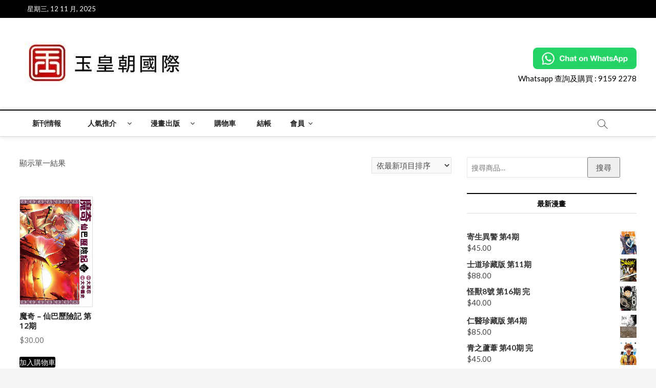

--- FILE ---
content_type: text/html; charset=UTF-8
request_url: https://jd-intl.com/product-tag/%E4%BB%99%E5%B7%B4%E6%AD%B7%E9%9A%AA%E8%A8%98/
body_size: 21127
content:
<!DOCTYPE html>
<html lang="zh-TW">
<head>
<meta charset="UTF-8" />
<link rel="profile" href="http://gmpg.org/xfn/11" />
		 <meta name='robots' content='index, follow, max-image-preview:large, max-snippet:-1, max-video-preview:-1' />
	<style>img:is([sizes="auto" i], [sizes^="auto," i]) { contain-intrinsic-size: 3000px 1500px }</style>
	
	<!-- This site is optimized with the Yoast SEO plugin v26.3 - https://yoast.com/wordpress/plugins/seo/ -->
	<title>仙巴歷險記pagesepsitename%%</title>
	<link rel="canonical" href="https://jd-intl.com/product-tag/仙巴歷險記/" />
	<meta property="og:locale" content="zh_TW" />
	<meta property="og:type" content="article" />
	<meta property="og:title" content="仙巴歷險記pagesepsitename%%" />
	<meta property="og:url" content="https://jd-intl.com/product-tag/仙巴歷險記/" />
	<meta property="og:site_name" content="玉皇朝國際" />
	<meta name="twitter:card" content="summary_large_image" />
	<script type="application/ld+json" class="yoast-schema-graph">{"@context":"https://schema.org","@graph":[{"@type":"CollectionPage","@id":"https://jd-intl.com/product-tag/%e4%bb%99%e5%b7%b4%e6%ad%b7%e9%9a%aa%e8%a8%98/","url":"https://jd-intl.com/product-tag/%e4%bb%99%e5%b7%b4%e6%ad%b7%e9%9a%aa%e8%a8%98/","name":"仙巴歷險記pagesepsitename%%","isPartOf":{"@id":"https://jd-intl.com/#website"},"primaryImageOfPage":{"@id":"https://jd-intl.com/product-tag/%e4%bb%99%e5%b7%b4%e6%ad%b7%e9%9a%aa%e8%a8%98/#primaryimage"},"image":{"@id":"https://jd-intl.com/product-tag/%e4%bb%99%e5%b7%b4%e6%ad%b7%e9%9a%aa%e8%a8%98/#primaryimage"},"thumbnailUrl":"https://jd-intl.com/wp-content/uploads/2018/04/SINBAD12_Jacket.jpg","breadcrumb":{"@id":"https://jd-intl.com/product-tag/%e4%bb%99%e5%b7%b4%e6%ad%b7%e9%9a%aa%e8%a8%98/#breadcrumb"},"inLanguage":"zh-TW"},{"@type":"ImageObject","inLanguage":"zh-TW","@id":"https://jd-intl.com/product-tag/%e4%bb%99%e5%b7%b4%e6%ad%b7%e9%9a%aa%e8%a8%98/#primaryimage","url":"https://jd-intl.com/wp-content/uploads/2018/04/SINBAD12_Jacket.jpg","contentUrl":"https://jd-intl.com/wp-content/uploads/2018/04/SINBAD12_Jacket.jpg","width":500,"height":761},{"@type":"BreadcrumbList","@id":"https://jd-intl.com/product-tag/%e4%bb%99%e5%b7%b4%e6%ad%b7%e9%9a%aa%e8%a8%98/#breadcrumb","itemListElement":[{"@type":"ListItem","position":1,"name":"首頁","item":"https://jd-intl.com/"},{"@type":"ListItem","position":2,"name":"仙巴歷險記"}]},{"@type":"WebSite","@id":"https://jd-intl.com/#website","url":"https://jd-intl.com/","name":"玉皇朝國際","description":"日本漫畫資訊 正式授權","publisher":{"@id":"https://jd-intl.com/#organization"},"potentialAction":[{"@type":"SearchAction","target":{"@type":"EntryPoint","urlTemplate":"https://jd-intl.com/?s={search_term_string}"},"query-input":{"@type":"PropertyValueSpecification","valueRequired":true,"valueName":"search_term_string"}}],"inLanguage":"zh-TW"},{"@type":"Organization","@id":"https://jd-intl.com/#organization","name":"玉皇朝國際","url":"https://jd-intl.com/","logo":{"@type":"ImageObject","inLanguage":"zh-TW","@id":"https://jd-intl.com/#/schema/logo/image/","url":"https://jd-intl.com/wp-content/uploads/2018/05/JD-intl_icon_logo_whitebg.png","contentUrl":"https://jd-intl.com/wp-content/uploads/2018/05/JD-intl_icon_logo_whitebg.png","width":129,"height":130,"caption":"玉皇朝國際"},"image":{"@id":"https://jd-intl.com/#/schema/logo/image/"},"sameAs":["https://www.facebook.com/玉皇朝國際日本漫畫資訊-1379557429024624/"]}]}</script>
	<!-- / Yoast SEO plugin. -->


<link rel='dns-prefetch' href='//fonts.googleapis.com' />
<link rel="alternate" type="application/rss+xml" title="訂閱《玉皇朝國際》&raquo; 資訊提供" href="https://jd-intl.com/feed/" />
<link rel="alternate" type="application/rss+xml" title="訂閱《玉皇朝國際》&raquo; 留言的資訊提供" href="https://jd-intl.com/comments/feed/" />
<link rel="alternate" type="application/rss+xml" title="訂閱《玉皇朝國際》&raquo; 標籤〈仙巴歷險記〉的資訊提供" href="https://jd-intl.com/product-tag/%e4%bb%99%e5%b7%b4%e6%ad%b7%e9%9a%aa%e8%a8%98/feed/" />
<script type="text/javascript">
/* <![CDATA[ */
window._wpemojiSettings = {"baseUrl":"https:\/\/s.w.org\/images\/core\/emoji\/16.0.1\/72x72\/","ext":".png","svgUrl":"https:\/\/s.w.org\/images\/core\/emoji\/16.0.1\/svg\/","svgExt":".svg","source":{"concatemoji":"https:\/\/jd-intl.com\/wp-includes\/js\/wp-emoji-release.min.js?ver=6.8.3"}};
/*! This file is auto-generated */
!function(s,n){var o,i,e;function c(e){try{var t={supportTests:e,timestamp:(new Date).valueOf()};sessionStorage.setItem(o,JSON.stringify(t))}catch(e){}}function p(e,t,n){e.clearRect(0,0,e.canvas.width,e.canvas.height),e.fillText(t,0,0);var t=new Uint32Array(e.getImageData(0,0,e.canvas.width,e.canvas.height).data),a=(e.clearRect(0,0,e.canvas.width,e.canvas.height),e.fillText(n,0,0),new Uint32Array(e.getImageData(0,0,e.canvas.width,e.canvas.height).data));return t.every(function(e,t){return e===a[t]})}function u(e,t){e.clearRect(0,0,e.canvas.width,e.canvas.height),e.fillText(t,0,0);for(var n=e.getImageData(16,16,1,1),a=0;a<n.data.length;a++)if(0!==n.data[a])return!1;return!0}function f(e,t,n,a){switch(t){case"flag":return n(e,"\ud83c\udff3\ufe0f\u200d\u26a7\ufe0f","\ud83c\udff3\ufe0f\u200b\u26a7\ufe0f")?!1:!n(e,"\ud83c\udde8\ud83c\uddf6","\ud83c\udde8\u200b\ud83c\uddf6")&&!n(e,"\ud83c\udff4\udb40\udc67\udb40\udc62\udb40\udc65\udb40\udc6e\udb40\udc67\udb40\udc7f","\ud83c\udff4\u200b\udb40\udc67\u200b\udb40\udc62\u200b\udb40\udc65\u200b\udb40\udc6e\u200b\udb40\udc67\u200b\udb40\udc7f");case"emoji":return!a(e,"\ud83e\udedf")}return!1}function g(e,t,n,a){var r="undefined"!=typeof WorkerGlobalScope&&self instanceof WorkerGlobalScope?new OffscreenCanvas(300,150):s.createElement("canvas"),o=r.getContext("2d",{willReadFrequently:!0}),i=(o.textBaseline="top",o.font="600 32px Arial",{});return e.forEach(function(e){i[e]=t(o,e,n,a)}),i}function t(e){var t=s.createElement("script");t.src=e,t.defer=!0,s.head.appendChild(t)}"undefined"!=typeof Promise&&(o="wpEmojiSettingsSupports",i=["flag","emoji"],n.supports={everything:!0,everythingExceptFlag:!0},e=new Promise(function(e){s.addEventListener("DOMContentLoaded",e,{once:!0})}),new Promise(function(t){var n=function(){try{var e=JSON.parse(sessionStorage.getItem(o));if("object"==typeof e&&"number"==typeof e.timestamp&&(new Date).valueOf()<e.timestamp+604800&&"object"==typeof e.supportTests)return e.supportTests}catch(e){}return null}();if(!n){if("undefined"!=typeof Worker&&"undefined"!=typeof OffscreenCanvas&&"undefined"!=typeof URL&&URL.createObjectURL&&"undefined"!=typeof Blob)try{var e="postMessage("+g.toString()+"("+[JSON.stringify(i),f.toString(),p.toString(),u.toString()].join(",")+"));",a=new Blob([e],{type:"text/javascript"}),r=new Worker(URL.createObjectURL(a),{name:"wpTestEmojiSupports"});return void(r.onmessage=function(e){c(n=e.data),r.terminate(),t(n)})}catch(e){}c(n=g(i,f,p,u))}t(n)}).then(function(e){for(var t in e)n.supports[t]=e[t],n.supports.everything=n.supports.everything&&n.supports[t],"flag"!==t&&(n.supports.everythingExceptFlag=n.supports.everythingExceptFlag&&n.supports[t]);n.supports.everythingExceptFlag=n.supports.everythingExceptFlag&&!n.supports.flag,n.DOMReady=!1,n.readyCallback=function(){n.DOMReady=!0}}).then(function(){return e}).then(function(){var e;n.supports.everything||(n.readyCallback(),(e=n.source||{}).concatemoji?t(e.concatemoji):e.wpemoji&&e.twemoji&&(t(e.twemoji),t(e.wpemoji)))}))}((window,document),window._wpemojiSettings);
/* ]]> */
</script>
<style id='wp-emoji-styles-inline-css' type='text/css'>

	img.wp-smiley, img.emoji {
		display: inline !important;
		border: none !important;
		box-shadow: none !important;
		height: 1em !important;
		width: 1em !important;
		margin: 0 0.07em !important;
		vertical-align: -0.1em !important;
		background: none !important;
		padding: 0 !important;
	}
</style>
<link rel='stylesheet' id='wp-block-library-css' href='https://jd-intl.com/wp-includes/css/dist/block-library/style.min.css?ver=6.8.3' type='text/css' media='all' />
<style id='classic-theme-styles-inline-css' type='text/css'>
/*! This file is auto-generated */
.wp-block-button__link{color:#fff;background-color:#32373c;border-radius:9999px;box-shadow:none;text-decoration:none;padding:calc(.667em + 2px) calc(1.333em + 2px);font-size:1.125em}.wp-block-file__button{background:#32373c;color:#fff;text-decoration:none}
</style>
<style id='esf-fb-halfwidth-style-inline-css' type='text/css'>
.wp-block-create-block-easy-social-feed-facebook-carousel{background-color:#21759b;color:#fff;padding:2px}

</style>
<style id='esf-fb-fullwidth-style-inline-css' type='text/css'>
.wp-block-create-block-easy-social-feed-facebook-carousel{background-color:#21759b;color:#fff;padding:2px}

</style>
<style id='esf-fb-thumbnail-style-inline-css' type='text/css'>
.wp-block-create-block-easy-social-feed-facebook-carousel{background-color:#21759b;color:#fff;padding:2px}

</style>
<style id='global-styles-inline-css' type='text/css'>
:root{--wp--preset--aspect-ratio--square: 1;--wp--preset--aspect-ratio--4-3: 4/3;--wp--preset--aspect-ratio--3-4: 3/4;--wp--preset--aspect-ratio--3-2: 3/2;--wp--preset--aspect-ratio--2-3: 2/3;--wp--preset--aspect-ratio--16-9: 16/9;--wp--preset--aspect-ratio--9-16: 9/16;--wp--preset--color--black: #000000;--wp--preset--color--cyan-bluish-gray: #abb8c3;--wp--preset--color--white: #ffffff;--wp--preset--color--pale-pink: #f78da7;--wp--preset--color--vivid-red: #cf2e2e;--wp--preset--color--luminous-vivid-orange: #ff6900;--wp--preset--color--luminous-vivid-amber: #fcb900;--wp--preset--color--light-green-cyan: #7bdcb5;--wp--preset--color--vivid-green-cyan: #00d084;--wp--preset--color--pale-cyan-blue: #8ed1fc;--wp--preset--color--vivid-cyan-blue: #0693e3;--wp--preset--color--vivid-purple: #9b51e0;--wp--preset--gradient--vivid-cyan-blue-to-vivid-purple: linear-gradient(135deg,rgba(6,147,227,1) 0%,rgb(155,81,224) 100%);--wp--preset--gradient--light-green-cyan-to-vivid-green-cyan: linear-gradient(135deg,rgb(122,220,180) 0%,rgb(0,208,130) 100%);--wp--preset--gradient--luminous-vivid-amber-to-luminous-vivid-orange: linear-gradient(135deg,rgba(252,185,0,1) 0%,rgba(255,105,0,1) 100%);--wp--preset--gradient--luminous-vivid-orange-to-vivid-red: linear-gradient(135deg,rgba(255,105,0,1) 0%,rgb(207,46,46) 100%);--wp--preset--gradient--very-light-gray-to-cyan-bluish-gray: linear-gradient(135deg,rgb(238,238,238) 0%,rgb(169,184,195) 100%);--wp--preset--gradient--cool-to-warm-spectrum: linear-gradient(135deg,rgb(74,234,220) 0%,rgb(151,120,209) 20%,rgb(207,42,186) 40%,rgb(238,44,130) 60%,rgb(251,105,98) 80%,rgb(254,248,76) 100%);--wp--preset--gradient--blush-light-purple: linear-gradient(135deg,rgb(255,206,236) 0%,rgb(152,150,240) 100%);--wp--preset--gradient--blush-bordeaux: linear-gradient(135deg,rgb(254,205,165) 0%,rgb(254,45,45) 50%,rgb(107,0,62) 100%);--wp--preset--gradient--luminous-dusk: linear-gradient(135deg,rgb(255,203,112) 0%,rgb(199,81,192) 50%,rgb(65,88,208) 100%);--wp--preset--gradient--pale-ocean: linear-gradient(135deg,rgb(255,245,203) 0%,rgb(182,227,212) 50%,rgb(51,167,181) 100%);--wp--preset--gradient--electric-grass: linear-gradient(135deg,rgb(202,248,128) 0%,rgb(113,206,126) 100%);--wp--preset--gradient--midnight: linear-gradient(135deg,rgb(2,3,129) 0%,rgb(40,116,252) 100%);--wp--preset--font-size--small: 13px;--wp--preset--font-size--medium: 20px;--wp--preset--font-size--large: 36px;--wp--preset--font-size--x-large: 42px;--wp--preset--spacing--20: 0.44rem;--wp--preset--spacing--30: 0.67rem;--wp--preset--spacing--40: 1rem;--wp--preset--spacing--50: 1.5rem;--wp--preset--spacing--60: 2.25rem;--wp--preset--spacing--70: 3.38rem;--wp--preset--spacing--80: 5.06rem;--wp--preset--shadow--natural: 6px 6px 9px rgba(0, 0, 0, 0.2);--wp--preset--shadow--deep: 12px 12px 50px rgba(0, 0, 0, 0.4);--wp--preset--shadow--sharp: 6px 6px 0px rgba(0, 0, 0, 0.2);--wp--preset--shadow--outlined: 6px 6px 0px -3px rgba(255, 255, 255, 1), 6px 6px rgba(0, 0, 0, 1);--wp--preset--shadow--crisp: 6px 6px 0px rgba(0, 0, 0, 1);}:where(.is-layout-flex){gap: 0.5em;}:where(.is-layout-grid){gap: 0.5em;}body .is-layout-flex{display: flex;}.is-layout-flex{flex-wrap: wrap;align-items: center;}.is-layout-flex > :is(*, div){margin: 0;}body .is-layout-grid{display: grid;}.is-layout-grid > :is(*, div){margin: 0;}:where(.wp-block-columns.is-layout-flex){gap: 2em;}:where(.wp-block-columns.is-layout-grid){gap: 2em;}:where(.wp-block-post-template.is-layout-flex){gap: 1.25em;}:where(.wp-block-post-template.is-layout-grid){gap: 1.25em;}.has-black-color{color: var(--wp--preset--color--black) !important;}.has-cyan-bluish-gray-color{color: var(--wp--preset--color--cyan-bluish-gray) !important;}.has-white-color{color: var(--wp--preset--color--white) !important;}.has-pale-pink-color{color: var(--wp--preset--color--pale-pink) !important;}.has-vivid-red-color{color: var(--wp--preset--color--vivid-red) !important;}.has-luminous-vivid-orange-color{color: var(--wp--preset--color--luminous-vivid-orange) !important;}.has-luminous-vivid-amber-color{color: var(--wp--preset--color--luminous-vivid-amber) !important;}.has-light-green-cyan-color{color: var(--wp--preset--color--light-green-cyan) !important;}.has-vivid-green-cyan-color{color: var(--wp--preset--color--vivid-green-cyan) !important;}.has-pale-cyan-blue-color{color: var(--wp--preset--color--pale-cyan-blue) !important;}.has-vivid-cyan-blue-color{color: var(--wp--preset--color--vivid-cyan-blue) !important;}.has-vivid-purple-color{color: var(--wp--preset--color--vivid-purple) !important;}.has-black-background-color{background-color: var(--wp--preset--color--black) !important;}.has-cyan-bluish-gray-background-color{background-color: var(--wp--preset--color--cyan-bluish-gray) !important;}.has-white-background-color{background-color: var(--wp--preset--color--white) !important;}.has-pale-pink-background-color{background-color: var(--wp--preset--color--pale-pink) !important;}.has-vivid-red-background-color{background-color: var(--wp--preset--color--vivid-red) !important;}.has-luminous-vivid-orange-background-color{background-color: var(--wp--preset--color--luminous-vivid-orange) !important;}.has-luminous-vivid-amber-background-color{background-color: var(--wp--preset--color--luminous-vivid-amber) !important;}.has-light-green-cyan-background-color{background-color: var(--wp--preset--color--light-green-cyan) !important;}.has-vivid-green-cyan-background-color{background-color: var(--wp--preset--color--vivid-green-cyan) !important;}.has-pale-cyan-blue-background-color{background-color: var(--wp--preset--color--pale-cyan-blue) !important;}.has-vivid-cyan-blue-background-color{background-color: var(--wp--preset--color--vivid-cyan-blue) !important;}.has-vivid-purple-background-color{background-color: var(--wp--preset--color--vivid-purple) !important;}.has-black-border-color{border-color: var(--wp--preset--color--black) !important;}.has-cyan-bluish-gray-border-color{border-color: var(--wp--preset--color--cyan-bluish-gray) !important;}.has-white-border-color{border-color: var(--wp--preset--color--white) !important;}.has-pale-pink-border-color{border-color: var(--wp--preset--color--pale-pink) !important;}.has-vivid-red-border-color{border-color: var(--wp--preset--color--vivid-red) !important;}.has-luminous-vivid-orange-border-color{border-color: var(--wp--preset--color--luminous-vivid-orange) !important;}.has-luminous-vivid-amber-border-color{border-color: var(--wp--preset--color--luminous-vivid-amber) !important;}.has-light-green-cyan-border-color{border-color: var(--wp--preset--color--light-green-cyan) !important;}.has-vivid-green-cyan-border-color{border-color: var(--wp--preset--color--vivid-green-cyan) !important;}.has-pale-cyan-blue-border-color{border-color: var(--wp--preset--color--pale-cyan-blue) !important;}.has-vivid-cyan-blue-border-color{border-color: var(--wp--preset--color--vivid-cyan-blue) !important;}.has-vivid-purple-border-color{border-color: var(--wp--preset--color--vivid-purple) !important;}.has-vivid-cyan-blue-to-vivid-purple-gradient-background{background: var(--wp--preset--gradient--vivid-cyan-blue-to-vivid-purple) !important;}.has-light-green-cyan-to-vivid-green-cyan-gradient-background{background: var(--wp--preset--gradient--light-green-cyan-to-vivid-green-cyan) !important;}.has-luminous-vivid-amber-to-luminous-vivid-orange-gradient-background{background: var(--wp--preset--gradient--luminous-vivid-amber-to-luminous-vivid-orange) !important;}.has-luminous-vivid-orange-to-vivid-red-gradient-background{background: var(--wp--preset--gradient--luminous-vivid-orange-to-vivid-red) !important;}.has-very-light-gray-to-cyan-bluish-gray-gradient-background{background: var(--wp--preset--gradient--very-light-gray-to-cyan-bluish-gray) !important;}.has-cool-to-warm-spectrum-gradient-background{background: var(--wp--preset--gradient--cool-to-warm-spectrum) !important;}.has-blush-light-purple-gradient-background{background: var(--wp--preset--gradient--blush-light-purple) !important;}.has-blush-bordeaux-gradient-background{background: var(--wp--preset--gradient--blush-bordeaux) !important;}.has-luminous-dusk-gradient-background{background: var(--wp--preset--gradient--luminous-dusk) !important;}.has-pale-ocean-gradient-background{background: var(--wp--preset--gradient--pale-ocean) !important;}.has-electric-grass-gradient-background{background: var(--wp--preset--gradient--electric-grass) !important;}.has-midnight-gradient-background{background: var(--wp--preset--gradient--midnight) !important;}.has-small-font-size{font-size: var(--wp--preset--font-size--small) !important;}.has-medium-font-size{font-size: var(--wp--preset--font-size--medium) !important;}.has-large-font-size{font-size: var(--wp--preset--font-size--large) !important;}.has-x-large-font-size{font-size: var(--wp--preset--font-size--x-large) !important;}
:where(.wp-block-post-template.is-layout-flex){gap: 1.25em;}:where(.wp-block-post-template.is-layout-grid){gap: 1.25em;}
:where(.wp-block-columns.is-layout-flex){gap: 2em;}:where(.wp-block-columns.is-layout-grid){gap: 2em;}
:root :where(.wp-block-pullquote){font-size: 1.5em;line-height: 1.6;}
</style>
<link rel='stylesheet' id='cpsh-shortcodes-css' href='https://jd-intl.com/wp-content/plugins/column-shortcodes//assets/css/shortcodes.css?ver=1.0.1' type='text/css' media='all' />
<link rel='stylesheet' id='contact-form-7-css' href='https://jd-intl.com/wp-content/plugins/contact-form-7/includes/css/styles.css?ver=6.1.3' type='text/css' media='all' />
<link rel='stylesheet' id='easy-facebook-likebox-custom-fonts-css' href='https://jd-intl.com/wp-content/plugins/easy-facebook-likebox/frontend/assets/css/esf-custom-fonts.css?ver=6.8.3' type='text/css' media='all' />
<link rel='stylesheet' id='easy-facebook-likebox-popup-styles-css' href='https://jd-intl.com/wp-content/plugins/easy-facebook-likebox/facebook/frontend/assets/css/esf-free-popup.css?ver=6.6.5' type='text/css' media='all' />
<link rel='stylesheet' id='easy-facebook-likebox-frontend-css' href='https://jd-intl.com/wp-content/plugins/easy-facebook-likebox/facebook/frontend/assets/css/easy-facebook-likebox-frontend.css?ver=6.6.5' type='text/css' media='all' />
<link rel='stylesheet' id='easy-facebook-likebox-customizer-style-css' href='https://jd-intl.com/wp-admin/admin-ajax.php?action=easy-facebook-likebox-customizer-style&#038;ver=6.6.5' type='text/css' media='all' />
<link rel='stylesheet' id='fbshare-stylesheet-css' href='https://jd-intl.com/wp-content/plugins/woocommerce-facebook-share-like-button/css/fbshare.css?ver=6.8.3' type='text/css' media='all' />
<link rel='stylesheet' id='wpb-wl-fancybox-css' href='https://jd-intl.com/wp-content/plugins/woocommerce-lightbox/assets/css/jquery.fancybox.min.css?ver=6.8.3' type='text/css' media='all' />
<link rel='stylesheet' id='wpb-wl-magnific-popup-css' href='https://jd-intl.com/wp-content/plugins/woocommerce-lightbox/assets/css/magnific-popup.css?ver=1.0' type='text/css' media='all' />
<link rel='stylesheet' id='wpb-wl-main-css' href='https://jd-intl.com/wp-content/plugins/woocommerce-lightbox/assets/css/main.css?ver=1.0' type='text/css' media='all' />
<link rel='stylesheet' id='woocommerce-layout-css' href='https://jd-intl.com/wp-content/plugins/woocommerce/assets/css/woocommerce-layout.css?ver=10.3.4' type='text/css' media='all' />
<link rel='stylesheet' id='woocommerce-smallscreen-css' href='https://jd-intl.com/wp-content/plugins/woocommerce/assets/css/woocommerce-smallscreen.css?ver=10.3.4' type='text/css' media='only screen and (max-width: 768px)' />
<link rel='stylesheet' id='woocommerce-general-css' href='https://jd-intl.com/wp-content/plugins/woocommerce/assets/css/woocommerce.css?ver=10.3.4' type='text/css' media='all' />
<style id='woocommerce-inline-inline-css' type='text/css'>
.woocommerce form .form-row .required { visibility: visible; }
</style>
<link rel='stylesheet' id='brands-styles-css' href='https://jd-intl.com/wp-content/plugins/woocommerce/assets/css/brands.css?ver=10.3.4' type='text/css' media='all' />
<link rel='stylesheet' id='magbook-style-css' href='https://jd-intl.com/wp-content/themes/magbook/style.css?ver=6.8.3' type='text/css' media='all' />
<style id='magbook-style-inline-css' type='text/css'>
#site-branding #site-title, #site-branding #site-description{
			clip: rect(1px, 1px, 1px, 1px);
			position: absolute;
		}
	/****************************************************************/
						/*.... Color Style ....*/
	/****************************************************************/
	/* Nav, links and hover */

a,
ul li a:hover,
ol li a:hover,
.top-bar .top-bar-menu a:hover,
.top-bar .top-bar-menu a:focus,
.main-navigation a:hover, /* Navigation */
.main-navigation a:focus,
.main-navigation ul li.current-menu-item a,
.main-navigation ul li.current_page_ancestor a,
.main-navigation ul li.current-menu-ancestor a,
.main-navigation ul li.current_page_item a,
.main-navigation ul li:hover > a,
.main-navigation li.current-menu-ancestor.menu-item-has-children > a:after,
.main-navigation li.current-menu-item.menu-item-has-children > a:after,
.main-navigation ul li:hover > a:after,
.main-navigation li.menu-item-has-children > a:hover:after,
.main-navigation li.page_item_has_children > a:hover:after,
.main-navigation ul li ul li a:hover,
.main-navigation ul li ul li a:focus,
.main-navigation ul li ul li:hover > a,
.main-navigation ul li.current-menu-item ul li a:hover,
.side-menu-wrap .side-nav-wrap a:hover, /* Side Menu */
.side-menu-wrap .side-nav-wrap a:focus,
.entry-title a:hover, /* Post */
.entry-title a:focus,
.entry-title a:active,
.entry-meta a:hover,
.image-navigation .nav-links a,
a.more-link,
.widget ul li a:hover, /* Widgets */
.widget ul li a:focus,
.widget-title a:hover,
.widget_contact ul li a:hover,
.widget_contact ul li a:focus,
.site-info .copyright a:hover, /* Footer */
.site-info .copyright a:focus,
#secondary .widget-title,
#colophon .widget ul li a:hover,
#colophon .widget ul li a:focus,
#footer-navigation a:hover,
#footer-navigation a:focus {
	color: #000000;
}


.cat-tab-menu li:hover,
.cat-tab-menu li.active {
	color: #000000 !important;
}

#sticky-header,
#secondary .widget-title,
.side-menu {
	border-top-color: #000000;
}

/* Webkit */
::selection {
	background: #000000;
	color: #fff;
}

/* Gecko/Mozilla */
::-moz-selection {
	background: #000000;
	color: #fff;
}

/* Accessibility
================================================== */
.screen-reader-text:hover,
.screen-reader-text:active,
.screen-reader-text:focus {
	background-color: #f1f1f1;
	color: #000000;
}

/* Default Buttons
================================================== */
input[type="reset"],/* Forms  */
input[type="button"],
input[type="submit"],
.main-slider .flex-control-nav a.flex-active,
.main-slider .flex-control-nav a:hover,
.go-to-top .icon-bg,
.search-submit,
.btn-default,
.widget_tag_cloud a {
	background-color: #600000;
}

/* Top Bar Background
================================================== */
.top-bar {
	background-color: #000000;
}

/* Breaking News
================================================== */
.breaking-news-header,
.news-header-title:after {
	background-color: #600000;
}

.breaking-news-slider .flex-direction-nav li a:hover,
.breaking-news-slider .flex-pauseplay a:hover {
	background-color: #600000;
	border-color: #600000;
}

/* Feature News
================================================== */
.feature-news-title {
	border-color: #600000;
}

.feature-news-slider .flex-direction-nav li a:hover {
	background-color: #600000;
	border-color: #600000;
}

/* Tab Widget
================================================== */
.tab-menu,
.mb-tag-cloud .mb-tags a {
	background-color: #600000;
}

/* Category Box Widgets
================================================== */
.widget-cat-box .widget-title {
	color: #000000;
}

.widget-cat-box .widget-title span {
	border-bottom: 1px solid #000000;
}

/* Category Box two Widgets
================================================== */
.widget-cat-box-2 .widget-title {
	color: #600000;
}

.widget-cat-box-2 .widget-title span {
	border-bottom: 1px solid #600000;
}

/* #bbpress
================================================== */
#bbpress-forums .bbp-topics a:hover {
	color: #000000;
}

.bbp-submit-wrapper button.submit {
	background-color: #000000;
	border: 1px solid #000000;
}

/* Woocommerce
================================================== */
.woocommerce #respond input#submit,
.woocommerce a.button, 
.woocommerce button.button, 
.woocommerce input.button,
.woocommerce #respond input#submit.alt, 
.woocommerce a.button.alt, 
.woocommerce button.button.alt, 
.woocommerce input.button.alt,
.woocommerce-demo-store p.demo_store,
.top-bar .cart-value {
	background-color: #000000;
}

.woocommerce .woocommerce-message:before {
	color: #000000;
}

/* Category Slider widget */
.widget-cat-slider .widget-title {
	color: #111111;
}

.widget-cat-slider .widget-title span {
	border-bottom: 1px solid #111111;
}

/* Category Grid widget */
.widget-cat-grid .widget-title {
	color: #111111;
}

.widget-cat-grid .widget-title span {
	border-bottom: 1px solid #111111;
}

</style>
<link rel='stylesheet' id='font-awesome-5-css' href='https://jd-intl.com/wp-content/plugins/beaver-builder-lite-version/fonts/fontawesome/5.15.4/css/all.min.css?ver=2.9.4' type='text/css' media='all' />
<link rel='stylesheet' id='font-awesome-css' href='https://jd-intl.com/wp-content/plugins/beaver-builder-lite-version/fonts/fontawesome/5.15.4/css/v4-shims.min.css?ver=2.9.4' type='text/css' media='all' />
<link rel='stylesheet' id='magbook-responsive-css' href='https://jd-intl.com/wp-content/themes/magbook/css/responsive.css?ver=6.8.3' type='text/css' media='all' />
<link rel='stylesheet' id='magbook-google-fonts-css' href='//fonts.googleapis.com/css?family=Open+Sans%7CLato%3A300%2C400%2C400i%2C500%2C600%2C700&#038;ver=6.8.3' type='text/css' media='all' />
<link rel='stylesheet' id='esf-custom-fonts-css' href='https://jd-intl.com/wp-content/plugins/easy-facebook-likebox/frontend/assets/css/esf-custom-fonts.css?ver=6.8.3' type='text/css' media='all' />
<link rel='stylesheet' id='esf-insta-frontend-css' href='https://jd-intl.com/wp-content/plugins/easy-facebook-likebox//instagram/frontend/assets/css/esf-insta-frontend.css?ver=6.8.3' type='text/css' media='all' />
<link rel='stylesheet' id='esf-insta-customizer-style-css' href='https://jd-intl.com/wp-admin/admin-ajax.php?action=esf-insta-customizer-style&#038;ver=6.8.3' type='text/css' media='all' />
<link rel='stylesheet' id='um_modal-css' href='https://jd-intl.com/wp-content/plugins/ultimate-member/assets/css/um-modal.min.css?ver=2.10.6' type='text/css' media='all' />
<link rel='stylesheet' id='um_ui-css' href='https://jd-intl.com/wp-content/plugins/ultimate-member/assets/libs/jquery-ui/jquery-ui.min.css?ver=1.13.2' type='text/css' media='all' />
<link rel='stylesheet' id='um_tipsy-css' href='https://jd-intl.com/wp-content/plugins/ultimate-member/assets/libs/tipsy/tipsy.min.css?ver=1.0.0a' type='text/css' media='all' />
<link rel='stylesheet' id='um_raty-css' href='https://jd-intl.com/wp-content/plugins/ultimate-member/assets/libs/raty/um-raty.min.css?ver=2.6.0' type='text/css' media='all' />
<link rel='stylesheet' id='select2-css' href='https://jd-intl.com/wp-content/plugins/ultimate-member/assets/libs/select2/select2.min.css?ver=4.0.13' type='text/css' media='all' />
<link rel='stylesheet' id='um_fileupload-css' href='https://jd-intl.com/wp-content/plugins/ultimate-member/assets/css/um-fileupload.min.css?ver=2.10.6' type='text/css' media='all' />
<link rel='stylesheet' id='um_confirm-css' href='https://jd-intl.com/wp-content/plugins/ultimate-member/assets/libs/um-confirm/um-confirm.min.css?ver=1.0' type='text/css' media='all' />
<link rel='stylesheet' id='um_datetime-css' href='https://jd-intl.com/wp-content/plugins/ultimate-member/assets/libs/pickadate/default.min.css?ver=3.6.2' type='text/css' media='all' />
<link rel='stylesheet' id='um_datetime_date-css' href='https://jd-intl.com/wp-content/plugins/ultimate-member/assets/libs/pickadate/default.date.min.css?ver=3.6.2' type='text/css' media='all' />
<link rel='stylesheet' id='um_datetime_time-css' href='https://jd-intl.com/wp-content/plugins/ultimate-member/assets/libs/pickadate/default.time.min.css?ver=3.6.2' type='text/css' media='all' />
<link rel='stylesheet' id='um_fonticons_ii-css' href='https://jd-intl.com/wp-content/plugins/ultimate-member/assets/libs/legacy/fonticons/fonticons-ii.min.css?ver=2.10.6' type='text/css' media='all' />
<link rel='stylesheet' id='um_fonticons_fa-css' href='https://jd-intl.com/wp-content/plugins/ultimate-member/assets/libs/legacy/fonticons/fonticons-fa.min.css?ver=2.10.6' type='text/css' media='all' />
<link rel='stylesheet' id='um_fontawesome-css' href='https://jd-intl.com/wp-content/plugins/ultimate-member/assets/css/um-fontawesome.min.css?ver=6.5.2' type='text/css' media='all' />
<link rel='stylesheet' id='um_common-css' href='https://jd-intl.com/wp-content/plugins/ultimate-member/assets/css/common.min.css?ver=2.10.6' type='text/css' media='all' />
<link rel='stylesheet' id='um_responsive-css' href='https://jd-intl.com/wp-content/plugins/ultimate-member/assets/css/um-responsive.min.css?ver=2.10.6' type='text/css' media='all' />
<link rel='stylesheet' id='um_styles-css' href='https://jd-intl.com/wp-content/plugins/ultimate-member/assets/css/um-styles.min.css?ver=2.10.6' type='text/css' media='all' />
<link rel='stylesheet' id='um_crop-css' href='https://jd-intl.com/wp-content/plugins/ultimate-member/assets/libs/cropper/cropper.min.css?ver=1.6.1' type='text/css' media='all' />
<link rel='stylesheet' id='um_profile-css' href='https://jd-intl.com/wp-content/plugins/ultimate-member/assets/css/um-profile.min.css?ver=2.10.6' type='text/css' media='all' />
<link rel='stylesheet' id='um_account-css' href='https://jd-intl.com/wp-content/plugins/ultimate-member/assets/css/um-account.min.css?ver=2.10.6' type='text/css' media='all' />
<link rel='stylesheet' id='um_misc-css' href='https://jd-intl.com/wp-content/plugins/ultimate-member/assets/css/um-misc.min.css?ver=2.10.6' type='text/css' media='all' />
<link rel='stylesheet' id='um_default_css-css' href='https://jd-intl.com/wp-content/plugins/ultimate-member/assets/css/um-old-default.min.css?ver=2.10.6' type='text/css' media='all' />
<!--n2css--><!--n2js--><script type="text/javascript" src="https://jd-intl.com/wp-includes/js/jquery/jquery.min.js?ver=3.7.1" id="jquery-core-js"></script>
<script type="text/javascript" src="https://jd-intl.com/wp-includes/js/jquery/jquery-migrate.min.js?ver=3.4.1" id="jquery-migrate-js"></script>
<script type="text/javascript" src="https://jd-intl.com/wp-content/plugins/easy-facebook-likebox/facebook/frontend/assets/js/esf-free-popup.min.js?ver=6.6.5" id="easy-facebook-likebox-popup-script-js"></script>
<script type="text/javascript" id="easy-facebook-likebox-public-script-js-extra">
/* <![CDATA[ */
var public_ajax = {"ajax_url":"https:\/\/jd-intl.com\/wp-admin\/admin-ajax.php","efbl_is_fb_pro":""};
/* ]]> */
</script>
<script type="text/javascript" src="https://jd-intl.com/wp-content/plugins/easy-facebook-likebox/facebook/frontend/assets/js/public.js?ver=6.6.5" id="easy-facebook-likebox-public-script-js"></script>
<script type="text/javascript" src="https://jd-intl.com/wp-content/plugins/woocommerce/assets/js/jquery-blockui/jquery.blockUI.min.js?ver=2.7.0-wc.10.3.4" id="wc-jquery-blockui-js" defer="defer" data-wp-strategy="defer"></script>
<script type="text/javascript" id="wc-add-to-cart-js-extra">
/* <![CDATA[ */
var wc_add_to_cart_params = {"ajax_url":"\/wp-admin\/admin-ajax.php","wc_ajax_url":"\/?wc-ajax=%%endpoint%%","i18n_view_cart":"\u67e5\u770b\u8cfc\u7269\u8eca","cart_url":"https:\/\/jd-intl.com\/1872-2\/","is_cart":"","cart_redirect_after_add":"yes"};
/* ]]> */
</script>
<script type="text/javascript" src="https://jd-intl.com/wp-content/plugins/woocommerce/assets/js/frontend/add-to-cart.min.js?ver=10.3.4" id="wc-add-to-cart-js" defer="defer" data-wp-strategy="defer"></script>
<script type="text/javascript" src="https://jd-intl.com/wp-content/plugins/woocommerce/assets/js/js-cookie/js.cookie.min.js?ver=2.1.4-wc.10.3.4" id="wc-js-cookie-js" defer="defer" data-wp-strategy="defer"></script>
<script type="text/javascript" id="woocommerce-js-extra">
/* <![CDATA[ */
var woocommerce_params = {"ajax_url":"\/wp-admin\/admin-ajax.php","wc_ajax_url":"\/?wc-ajax=%%endpoint%%","i18n_password_show":"\u986f\u793a\u5bc6\u78bc","i18n_password_hide":"\u96b1\u85cf\u5bc6\u78bc"};
/* ]]> */
</script>
<script type="text/javascript" src="https://jd-intl.com/wp-content/plugins/woocommerce/assets/js/frontend/woocommerce.min.js?ver=10.3.4" id="woocommerce-js" defer="defer" data-wp-strategy="defer"></script>
<!--[if lt IE 9]>
<script type="text/javascript" src="https://jd-intl.com/wp-content/themes/magbook/js/html5.js?ver=3.7.3" id="html5-js"></script>
<![endif]-->
<script type="text/javascript" src="https://jd-intl.com/wp-content/plugins/easy-facebook-likebox/frontend/assets/js/imagesloaded.pkgd.min.js?ver=6.8.3" id="imagesloaded.pkgd.min-js"></script>
<script type="text/javascript" id="esf-insta-public-js-extra">
/* <![CDATA[ */
var esf_insta = {"ajax_url":"https:\/\/jd-intl.com\/wp-admin\/admin-ajax.php","version":"free","nonce":"49f2d14555"};
/* ]]> */
</script>
<script type="text/javascript" src="https://jd-intl.com/wp-content/plugins/easy-facebook-likebox//instagram/frontend/assets/js/esf-insta-public.js?ver=1" id="esf-insta-public-js"></script>
<script type="text/javascript" src="https://jd-intl.com/wp-content/plugins/ultimate-member/assets/js/um-gdpr.min.js?ver=2.10.6" id="um-gdpr-js"></script>
<link rel="https://api.w.org/" href="https://jd-intl.com/wp-json/" /><link rel="alternate" title="JSON" type="application/json" href="https://jd-intl.com/wp-json/wp/v2/product_tag/143" /><link rel="EditURI" type="application/rsd+xml" title="RSD" href="https://jd-intl.com/xmlrpc.php?rsd" />
<meta name="generator" content="WordPress 6.8.3" />
<meta name="generator" content="WooCommerce 10.3.4" />
<!-- Global site tag (gtag.js) - Google Analytics -->
<script async src="https://www.googletagmanager.com/gtag/js?id=UA-118763224-1"></script>
<script>
  window.dataLayer = window.dataLayer || [];
  function gtag(){dataLayer.push(arguments);}
  gtag('js', new Date());

  gtag('config', 'UA-118763224-1');
</script>	<meta name="viewport" content="width=device-width" />
		<noscript><style>.woocommerce-product-gallery{ opacity: 1 !important; }</style></noscript>
	<link rel="icon" href="https://jd-intl.com/wp-content/uploads/2018/05/JD-intl_icon_logo_whitebg-100x100.png" sizes="32x32" />
<link rel="icon" href="https://jd-intl.com/wp-content/uploads/2018/05/JD-intl_icon_logo_whitebg.png" sizes="192x192" />
<link rel="apple-touch-icon" href="https://jd-intl.com/wp-content/uploads/2018/05/JD-intl_icon_logo_whitebg.png" />
<meta name="msapplication-TileImage" content="https://jd-intl.com/wp-content/uploads/2018/05/JD-intl_icon_logo_whitebg.png" />
		<style type="text/css" id="wp-custom-css">
			/* hide product categories on product meta section */
.product_meta .posted_in {
	display:none;
}

.woocommerce-loop-category__title .count { display:none; }		</style>
		</head>
<body class="archive tax-product_tag term-143 wp-custom-logo wp-embed-responsive wp-theme-magbook theme-magbook fl-builder-lite-2-9-4 fl-no-js wpb-wl-woocommerce woocommerce woocommerce-page woocommerce-no-js  small-image-blog small-sld">
	<div id="page" class="site">
	<a class="skip-link screen-reader-text" href="#site-content-contain">Skip to content</a>
	<!-- Masthead ============================================= -->
	<header id="masthead" class="site-header" role="banner">
		<div class="header-wrap">
						<!-- Top Header============================================= -->
			<div class="top-header">

									<div class="top-bar">
						<div class="wrap">
															<div class="top-bar-date">
									<span>星期三, 12 11 月, 2025</span>
								</div>
							<div class="header-social-block"></div><!-- end .header-social-block -->
						</div> <!-- end .wrap -->
					</div> <!-- end .top-bar -->
				
				<!-- Main Header============================================= -->
				<div class="logo-bar"> <div class="wrap"> <div id="site-branding"><a href="https://jd-intl.com/" class="custom-logo-link" rel="home"><img width="313" height="115" src="https://jd-intl.com/wp-content/uploads/2022/02/cropped-logo-e1644069519475.jpg" class="custom-logo" alt="玉皇朝國際" decoding="async" srcset="https://jd-intl.com/wp-content/uploads/2022/02/cropped-logo-e1644069519475.jpg 313w, https://jd-intl.com/wp-content/uploads/2022/02/cropped-logo-e1644069519475-300x110.jpg 300w" sizes="(max-width: 313px) 100vw, 313px" /></a><div id="site-detail"> <h2 id="site-title"> 				<a href="https://jd-intl.com/" title="玉皇朝國際" rel="home"> 玉皇朝國際 </a>
				 </h2> <!-- end .site-title --> 					<div id="site-description"> 日本漫畫資訊 正式授權 </div> <!-- end #site-description -->
						
		</div></div>				<div class="advertisement-box">
					<div class="advertisement-wrap" id="block-19">
<p></p>
</div><div class="advertisement-wrap" id="block-33"><div class="wp-block-image">
<figure class="alignright size-full is-resized"><a href="https://wa.me/91592278" target="_blank" rel=" noreferrer noopener"><img decoding="async" src="https://jd-intl.com/wp-content/uploads/2025/09/WhatsAppButtonGreenMedium.png" alt="" class="wp-image-5127" width="202" height="42" srcset="https://jd-intl.com/wp-content/uploads/2025/09/WhatsAppButtonGreenMedium.png 378w, https://jd-intl.com/wp-content/uploads/2025/09/WhatsAppButtonGreenMedium-300x63.png 300w" sizes="(max-width: 202px) 100vw, 202px" /></a></figure></div></div><div class="advertisement-wrap" id="block-21">
<p></p>
</div><div class="advertisement-wrap" id="block-31">
<p class="has-text-align-right"><mark style="background-color:rgba(0, 0, 0, 0)" class="has-inline-color has-black-color">Whatsapp 查詢及購買 :</mark> <a rel="noreferrer noopener" href="https://wa.me/91592278" target="_blank">9159 2278</a></p>
</div>				</div> <!-- end .advertisement-box -->
					</div><!-- end .wrap -->
	</div><!-- end .logo-bar -->


				<div id="sticky-header" class="clearfix">
					<div class="wrap">
						<div class="main-header clearfix">

							<!-- Main Nav ============================================= -->
									<div id="site-branding">
			<a href="https://jd-intl.com/" class="custom-logo-link" rel="home"><img width="313" height="115" src="https://jd-intl.com/wp-content/uploads/2022/02/cropped-logo-e1644069519475.jpg" class="custom-logo" alt="玉皇朝國際" decoding="async" srcset="https://jd-intl.com/wp-content/uploads/2022/02/cropped-logo-e1644069519475.jpg 313w, https://jd-intl.com/wp-content/uploads/2022/02/cropped-logo-e1644069519475-300x110.jpg 300w" sizes="(max-width: 313px) 100vw, 313px" /></a>		</div> <!-- end #site-branding -->
									<nav id="site-navigation" class="main-navigation clearfix" role="navigation" aria-label="Main Menu">
																
									<button class="menu-toggle" type="button" aria-controls="primary-menu" aria-expanded="false">
										<span class="line-bar"></span>
									</button><!-- end .menu-toggle -->
									<ul id="primary-menu" class="menu nav-menu"><li id="menu-item-952" class="menu-item menu-item-type-taxonomy menu-item-object-category menu-item-952 cl-193"><a href="https://jd-intl.com/category/%e6%96%b0%e5%88%8a%e6%83%85%e5%a0%b1/">　新刊情報　</a></li>
<li id="menu-item-951" class="menu-item menu-item-type-taxonomy menu-item-object-category menu-item-has-children menu-item-951 cl-194"><a href="https://jd-intl.com/category/%e4%ba%ba%e6%b0%a3%e6%8e%a8%e4%bb%8b/">　人氣推介　</a>
<ul class="sub-menu">
	<li id="menu-item-5178" class="menu-item menu-item-type-post_type menu-item-object-product menu-item-5178"><a href="https://jd-intl.com/product/iq%e5%8d%9a%e5%a3%ab%e5%ae%8c%e5%85%a8%e7%89%88-%e7%9b%92%e8%a3%9d%e7%ac%ac1%e8%87%b38%e6%9c%9f/">IQ博士完全版 盒裝第1至8期</a></li>
	<li id="menu-item-5177" class="menu-item menu-item-type-post_type menu-item-object-product menu-item-5177"><a href="https://jd-intl.com/product/iq%e5%8d%9a%e5%a3%ab%e5%ae%8c%e5%85%a8%e7%89%88-%e7%9b%92%e8%a3%9d%e7%ac%ac9%e8%87%b315%e6%9c%9f/">IQ博士完全版 盒裝第9至15期</a></li>
	<li id="menu-item-5179" class="menu-item menu-item-type-post_type menu-item-object-product menu-item-5179"><a href="https://jd-intl.com/product/%e8%b5%a4%e9%b3%a9%e7%8f%8d%e8%97%8f%e7%89%88%e7%9b%92%e8%a3%9d-1-6/">赤鳩珍藏版盒裝 (#1-6)</a></li>
	<li id="menu-item-5180" class="menu-item menu-item-type-taxonomy menu-item-object-product_cat menu-item-5180"><a href="https://jd-intl.com/product-category/%e7%a5%9e%e4%b9%8b%e6%b0%b4%e6%bb%b4-%e6%84%9b%e8%97%8f%e7%89%88/">神之水滴 愛藏版</a></li>
	<li id="menu-item-5181" class="menu-item menu-item-type-taxonomy menu-item-object-product_cat menu-item-5181"><a href="https://jd-intl.com/product-category/%e5%b8%b6%e5%ad%90%e9%9b%84%e7%8b%bc%e6%84%9b%e8%97%8f%e7%89%88/">帶子雄狼愛藏版</a></li>
</ul>
</li>
<li id="menu-item-837" class="menu-item menu-item-type-post_type menu-item-object-page menu-item-has-children menu-item-837"><a href="https://jd-intl.com/%e6%bc%ab%e7%95%ab%e5%87%ba%e7%89%88/">　漫畫出版　</a>
<ul class="sub-menu">
	<li id="menu-item-5040" class="menu-item menu-item-type-taxonomy menu-item-object-product_cat menu-item-5040"><a href="https://jd-intl.com/product-category/dan-da-dan/">DAN DA DAN</a></li>
	<li id="menu-item-5041" class="menu-item menu-item-type-taxonomy menu-item-object-product_cat menu-item-5041"><a href="https://jd-intl.com/product-category/%e9%bb%84%e6%b3%89%e9%9b%99%e4%bd%bf/">黄泉雙使</a></li>
	<li id="menu-item-5042" class="menu-item menu-item-type-taxonomy menu-item-object-product_cat menu-item-5042"><a href="https://jd-intl.com/product-category/%e7%a5%9e%e6%a8%82%e9%89%a2/">神樂鉢</a></li>
	<li id="menu-item-2227" class="menu-item menu-item-type-taxonomy menu-item-object-product_cat menu-item-2227"><a href="https://jd-intl.com/product-category/%e6%80%aa%e7%8d%b88%e8%99%9f/">怪獸8號</a></li>
	<li id="menu-item-5043" class="menu-item menu-item-type-taxonomy menu-item-object-product_cat menu-item-5043"><a href="https://jd-intl.com/product-category/%e8%81%96%e9%ac%a5%e5%a3%ab%e6%98%9f%e7%9f%a2-%e5%86%a5%e7%8e%8b%e7%a5%9e%e8%a9%b1-%e5%bd%a9%e8%89%b2%e7%89%88/">聖鬥士星矢 冥王神話 彩色版</a></li>
	<li id="menu-item-838" class="menu-item menu-item-type-post_type menu-item-object-page menu-item-838"><a href="https://jd-intl.com/%e6%bc%ab%e7%95%ab%e5%87%ba%e7%89%88/">更多⋯⋯</a></li>
</ul>
</li>
<li id="menu-item-1874" class="menu-item menu-item-type-post_type menu-item-object-page menu-item-1874"><a href="https://jd-intl.com/1872-2/">　購物車</a></li>
<li id="menu-item-1885" class="menu-item menu-item-type-post_type menu-item-object-page menu-item-1885"><a href="https://jd-intl.com/1883-2/">　          結帳　</a></li>
<li id="menu-item-2472" class="menu-item menu-item-type-post_type menu-item-object-page menu-item-has-children menu-item-2472"><a href="https://jd-intl.com/account/">會員</a>
<ul class="sub-menu">
	<li id="menu-item-2477" class="menu-item menu-item-type-post_type menu-item-object-page menu-item-2477"><a href="https://jd-intl.com/login/">登入</a></li>
	<li id="menu-item-2474" class="menu-item menu-item-type-post_type menu-item-object-page menu-item-2474"><a href="https://jd-intl.com/register/">註冊</a></li>
	<li id="menu-item-2473" class="menu-item menu-item-type-post_type menu-item-object-page menu-item-2473"><a href="https://jd-intl.com/logout/">登出</a></li>
</ul>
</li>
</ul>								</nav> <!-- end #site-navigation -->
															<button id="search-toggle" type="button" class="header-search" type="button"></button>
								<div id="search-box" class="clearfix">
									<form class="search-form" action="https://jd-intl.com/" method="get">
			<label class="screen-reader-text">Search &hellip;</label>
		<input type="search" name="s" class="search-field" placeholder="Search &hellip;" autocomplete="off" />
		<button type="submit" class="search-submit"><i class="fa fa-search"></i></button>
</form> <!-- end .search-form -->								</div>  <!-- end #search-box -->
							
						</div><!-- end .main-header -->
					</div> <!-- end .wrap -->
				</div><!-- end #sticky-header -->

							</div><!-- end .top-header -->
					</div><!-- end .header-wrap -->

		<!-- Breaking News ============================================= -->
		
		<!-- Main Slider ============================================= -->
			</header> <!-- end #masthead -->

	<!-- Main Page Start ============================================= -->
	<div id="site-content-contain" class="site-content-contain">
		<div id="content" class="site-content">
				<div class="wrap">
	<div id="primary" class="content-area">
		<main id="main" class="site-main" role="main">
			
			
				<h1 class="page-title">仙巴歷險記</h1>

			
			
			
				<div class="woocommerce-notices-wrapper"></div><p class="woocommerce-result-count" role="alert" aria-relevant="all" >
	顯示單一結果</p>
<form class="woocommerce-ordering" method="get">
		<select
		name="orderby"
		class="orderby"
					aria-label="商店訂單"
			>
					<option value="popularity" >依熱銷度</option>
					<option value="rating" >依平均評分</option>
					<option value="date"  selected='selected'>依最新項目排序</option>
					<option value="price" >依價格排序:低至高</option>
					<option value="price-desc" >依價格排序:高至低</option>
			</select>
	<input type="hidden" name="paged" value="1" />
	</form>

				<ul class="products columns-5">

																					<li class="product type-product post-698 status-publish first instock product_cat-140 product_tag-143 product_tag-141 product_tag-111 product_tag-138 product_tag-144 has-post-thumbnail shipping-taxable purchasable product-type-simple">
	<a href="https://jd-intl.com/product/%e9%ad%94%e5%a5%87-%e4%bb%99%e5%b7%b4%e6%ad%b7%e9%9a%aa%e8%a8%98-%e7%ac%ac12%e6%9c%9f/" class="woocommerce-LoopProduct-link woocommerce-loop-product__link"><img width="500" height="761" src="https://jd-intl.com/wp-content/uploads/2018/04/SINBAD12_Jacket-500x761.jpg" class="attachment-woocommerce_thumbnail size-woocommerce_thumbnail" alt="魔奇 - 仙巴歷險記 第12期" decoding="async" fetchpriority="high" srcset="https://jd-intl.com/wp-content/uploads/2018/04/SINBAD12_Jacket.jpg 500w, https://jd-intl.com/wp-content/uploads/2018/04/SINBAD12_Jacket-300x457.jpg 300w, https://jd-intl.com/wp-content/uploads/2018/04/SINBAD12_Jacket-197x300.jpg 197w" sizes="(max-width: 500px) 100vw, 500px" /><h2 class="woocommerce-loop-product__title">魔奇 &#8211; 仙巴歷險記 第12期</h2>
	<span class="price"><span class="woocommerce-Price-amount amount"><bdi><span class="woocommerce-Price-currencySymbol">&#36;</span>30.00</bdi></span></span>
</a>	<div id="wpb_wl_quick_view_698" class="mfp-hide mfp-with-anim wpb_wl_quick_view_content wpb_wl_clearfix product">
		<div class="wpb_wl_images">
			<div class="woocommerce-product-gallery woocommerce-product-gallery--with-images woocommerce-product-gallery--columns-3 images" data-columns="3">
				<figure class="woocommerce-product-gallery__wrapper">
					<div data-thumb="https://jd-intl.com/wp-content/uploads/2018/04/SINBAD12_Jacket-100x100.jpg" class="woocommerce-product-gallery__image"><a href="https://jd-intl.com/wp-content/uploads/2018/04/SINBAD12_Jacket.jpg" data-fancybox="gallery-976"><img width="300" height="457" src="https://jd-intl.com/wp-content/uploads/2018/04/SINBAD12_Jacket-300x457.jpg" class="attachment-shop_single size-shop_single wp-post-image" alt="" title="" data-src="https://jd-intl.com/wp-content/uploads/2018/04/SINBAD12_Jacket.jpg" data-large_image="https://jd-intl.com/wp-content/uploads/2018/04/SINBAD12_Jacket.jpg" data-large_image_width="500" data-large_image_height="761" decoding="async" srcset="https://jd-intl.com/wp-content/uploads/2018/04/SINBAD12_Jacket-300x457.jpg 300w, https://jd-intl.com/wp-content/uploads/2018/04/SINBAD12_Jacket.jpg 500w, https://jd-intl.com/wp-content/uploads/2018/04/SINBAD12_Jacket-197x300.jpg 197w" sizes="(max-width: 300px) 100vw, 300px" /></a></div>				</figure>

							</div>
		</div>
		<div class="wpb_wl_summary">
			<!-- Product Title -->
			<h2 class="wpb_wl_product_title">魔奇 &#8211; 仙巴歷險記 第12期</h2>

			<!-- Product Price -->
							<span class="price wpb_wl_product_price"><span class="woocommerce-Price-amount amount"><bdi><span class="woocommerce-Price-currencySymbol">&#36;</span>30.00</bdi></span></span>
			
			<!-- Product short description -->
			<div class="woocommerce-product-details__short-description">
	<p>&nbsp;</p>
<p>原作：大忍高</p>
<p>漫畫：大寺義史</p>
<p>售價：HK$30</p>
</div>

			<!-- Product cart link -->
			
	
	<form class="cart" action="https://jd-intl.com/product/%e9%ad%94%e5%a5%87-%e4%bb%99%e5%b7%b4%e6%ad%b7%e9%9a%aa%e8%a8%98-%e7%ac%ac12%e6%9c%9f/" method="post" enctype='multipart/form-data'>
		
		<div class="quantity">
		<label class="screen-reader-text" for="quantity_6914709090de9">魔奇 - 仙巴歷險記 第12期 數量</label>
	<input
		type="number"
				id="quantity_6914709090de9"
		class="input-text qty text"
		name="quantity"
		value="1"
		aria-label="商品數量"
				min="1"
							step="1"
			placeholder=""
			inputmode="numeric"
			autocomplete="off"
			/>
	</div>

		<button type="submit" name="add-to-cart" value="698" class="single_add_to_cart_button button alt">加入購物車</button>

			</form>

	

		</div>
	</div>
	<a href="/product-tag/%E4%BB%99%E5%B7%B4%E6%AD%B7%E9%9A%AA%E8%A8%98/?add-to-cart=698" aria-describedby="woocommerce_loop_add_to_cart_link_describedby_698" data-quantity="1" class="button product_type_simple add_to_cart_button ajax_add_to_cart" data-product_id="698" data-product_sku="" aria-label="加入購物車：「魔奇 - 仙巴歷險記 第12期」" rel="nofollow" data-success_message="「魔奇 - 仙巴歷險記 第12期」已新增至你的購物車">加入購物車</a>	<span id="woocommerce_loop_add_to_cart_link_describedby_698" class="screen-reader-text">
			</span>
<div class="wpb_wl_preview_area"><span class="wpb_wl_preview open-popup-link" data-mfp-src="#wpb_wl_quick_view_698" data-effect="mfp-zoom-in">Quick View</span></div></li>
									
				</ul>

				
						</main><!-- end #main -->
	</div> <!-- #primary -->
<aside id="secondary" class="widget-area" role="complementary" aria-label="Side Sidebar">
			<div id="woocommerce_product_search-6" class="widget woocommerce widget_product_search"><form role="search" method="get" class="woocommerce-product-search" action="https://jd-intl.com/">
	<label class="screen-reader-text" for="woocommerce-product-search-field-0">搜尋關鍵字:</label>
	<input type="search" id="woocommerce-product-search-field-0" class="search-field" placeholder="搜尋商品&hellip;" value="" name="s" />
	<button type="submit" value="搜尋" class="">搜尋</button>
	<input type="hidden" name="post_type" value="product" />
</form>
</div><div id="custom_html-9" class="widget_text widget widget_custom_html"><div class="textwidget custom-html-widget"><div class="fb-page" 
data-href="https://www.facebook.com/%E7%8E%89%E7%9A%87%E6%9C%9D%E5%9C%8B%E9%9A%9B%E6%97%A5%E6%9C%AC%E6%BC%AB%E7%95%AB%E8%B3%87%E8%A8%8A-1379557429024624/"
data-width="380" 
data-hide-cover="false"
data-show-facepile="false"></div></div></div><div id="woocommerce_products-14" class="widget woocommerce widget_products"><h2 class="widget-title">最新漫畫</h2><ul class="product_list_widget"><li>
	
	<a href="https://jd-intl.com/product/%e5%af%84%e7%94%9f%e7%95%b0%e8%ad%a6-%e7%ac%ac4%e6%9c%9f/">
		<img width="500" height="711" src="https://jd-intl.com/wp-content/uploads/2025/11/jagan_04_jacket-500x711.jpg" class="attachment-woocommerce_thumbnail size-woocommerce_thumbnail" alt="寄生異警 第4期" decoding="async" loading="lazy" srcset="https://jd-intl.com/wp-content/uploads/2025/11/jagan_04_jacket-500x711.jpg 500w, https://jd-intl.com/wp-content/uploads/2025/11/jagan_04_jacket-211x300.jpg 211w, https://jd-intl.com/wp-content/uploads/2025/11/jagan_04_jacket-720x1024.jpg 720w, https://jd-intl.com/wp-content/uploads/2025/11/jagan_04_jacket-768x1092.jpg 768w, https://jd-intl.com/wp-content/uploads/2025/11/jagan_04_jacket-1080x1536.jpg 1080w, https://jd-intl.com/wp-content/uploads/2025/11/jagan_04_jacket-1440x2048.jpg 1440w, https://jd-intl.com/wp-content/uploads/2025/11/jagan_04_jacket-300x427.jpg 300w, https://jd-intl.com/wp-content/uploads/2025/11/jagan_04_jacket.jpg 1512w" sizes="auto, (max-width: 500px) 100vw, 500px" />		<span class="product-title">寄生異警 第4期</span>
	</a>

				
	<span class="woocommerce-Price-amount amount"><bdi><span class="woocommerce-Price-currencySymbol">&#36;</span>45.00</bdi></span>
	</li>
<li>
	
	<a href="https://jd-intl.com/product/%e5%a3%ab%e9%81%93%e7%8f%8d%e8%97%8f%e7%89%88-%e7%ac%ac11%e6%9c%9f/">
		<img width="500" height="708" src="https://jd-intl.com/wp-content/uploads/2025/11/Sidooh11_Jacket-500x708.jpg" class="attachment-woocommerce_thumbnail size-woocommerce_thumbnail" alt="士道珍藏版  第11期" decoding="async" loading="lazy" srcset="https://jd-intl.com/wp-content/uploads/2025/11/Sidooh11_Jacket-500x708.jpg 500w, https://jd-intl.com/wp-content/uploads/2025/11/Sidooh11_Jacket-212x300.jpg 212w, https://jd-intl.com/wp-content/uploads/2025/11/Sidooh11_Jacket-723x1024.jpg 723w, https://jd-intl.com/wp-content/uploads/2025/11/Sidooh11_Jacket-768x1088.jpg 768w, https://jd-intl.com/wp-content/uploads/2025/11/Sidooh11_Jacket-1084x1536.jpg 1084w, https://jd-intl.com/wp-content/uploads/2025/11/Sidooh11_Jacket-1446x2048.jpg 1446w, https://jd-intl.com/wp-content/uploads/2025/11/Sidooh11_Jacket-300x425.jpg 300w, https://jd-intl.com/wp-content/uploads/2025/11/Sidooh11_Jacket.jpg 1750w" sizes="auto, (max-width: 500px) 100vw, 500px" />		<span class="product-title">士道珍藏版  第11期</span>
	</a>

				
	<span class="woocommerce-Price-amount amount"><bdi><span class="woocommerce-Price-currencySymbol">&#36;</span>88.00</bdi></span>
	</li>
<li>
	
	<a href="https://jd-intl.com/product/%e6%80%aa%e7%8d%b88%e8%99%9f-%e7%ac%ac16%e6%9c%9f-%e5%ae%8c/">
		<img width="500" height="761" src="https://jd-intl.com/wp-content/uploads/2025/11/KAIJYU8GO16_Jacket-500x761.jpg" class="attachment-woocommerce_thumbnail size-woocommerce_thumbnail" alt="怪獸8號 第16期 完" decoding="async" loading="lazy" srcset="https://jd-intl.com/wp-content/uploads/2025/11/KAIJYU8GO16_Jacket-500x761.jpg 500w, https://jd-intl.com/wp-content/uploads/2025/11/KAIJYU8GO16_Jacket-197x300.jpg 197w, https://jd-intl.com/wp-content/uploads/2025/11/KAIJYU8GO16_Jacket-673x1024.jpg 673w, https://jd-intl.com/wp-content/uploads/2025/11/KAIJYU8GO16_Jacket-768x1169.jpg 768w, https://jd-intl.com/wp-content/uploads/2025/11/KAIJYU8GO16_Jacket-1009x1536.jpg 1009w, https://jd-intl.com/wp-content/uploads/2025/11/KAIJYU8GO16_Jacket-1346x2048.jpg 1346w, https://jd-intl.com/wp-content/uploads/2025/11/KAIJYU8GO16_Jacket-300x457.jpg 300w, https://jd-intl.com/wp-content/uploads/2025/11/KAIJYU8GO16_Jacket.jpg 1358w" sizes="auto, (max-width: 500px) 100vw, 500px" />		<span class="product-title">怪獸8號 第16期 完</span>
	</a>

				
	<span class="woocommerce-Price-amount amount"><bdi><span class="woocommerce-Price-currencySymbol">&#36;</span>40.00</bdi></span>
	</li>
<li>
	
	<a href="https://jd-intl.com/product/%e4%bb%81%e9%86%ab%e7%8f%8d%e8%97%8f%e7%89%88-%e7%ac%ac4%e6%9c%9f/">
		<img width="500" height="709" src="https://jd-intl.com/wp-content/uploads/2025/11/JIN4_Jacket-500x709.jpg" class="attachment-woocommerce_thumbnail size-woocommerce_thumbnail" alt="仁醫珍藏版 第4期" decoding="async" loading="lazy" srcset="https://jd-intl.com/wp-content/uploads/2025/11/JIN4_Jacket-500x709.jpg 500w, https://jd-intl.com/wp-content/uploads/2025/11/JIN4_Jacket-212x300.jpg 212w, https://jd-intl.com/wp-content/uploads/2025/11/JIN4_Jacket-722x1024.jpg 722w, https://jd-intl.com/wp-content/uploads/2025/11/JIN4_Jacket-768x1089.jpg 768w, https://jd-intl.com/wp-content/uploads/2025/11/JIN4_Jacket-1083x1536.jpg 1083w, https://jd-intl.com/wp-content/uploads/2025/11/JIN4_Jacket-1444x2048.jpg 1444w, https://jd-intl.com/wp-content/uploads/2025/11/JIN4_Jacket-300x425.jpg 300w, https://jd-intl.com/wp-content/uploads/2025/11/JIN4_Jacket.jpg 1749w" sizes="auto, (max-width: 500px) 100vw, 500px" />		<span class="product-title">仁醫珍藏版 第4期</span>
	</a>

				
	<span class="woocommerce-Price-amount amount"><bdi><span class="woocommerce-Price-currencySymbol">&#36;</span>85.00</bdi></span>
	</li>
<li>
	
	<a href="https://jd-intl.com/product/%e9%9d%92%e4%b9%8b%e8%98%86%e8%91%a6-%e7%ac%ac40%e6%9c%9f-%e5%ae%8c/">
		<img width="500" height="712" src="https://jd-intl.com/wp-content/uploads/2025/11/Aoashi40_Jacket-500x712.jpg" class="attachment-woocommerce_thumbnail size-woocommerce_thumbnail" alt="青之蘆葦 第40期 完" decoding="async" loading="lazy" srcset="https://jd-intl.com/wp-content/uploads/2025/11/Aoashi40_Jacket-500x712.jpg 500w, https://jd-intl.com/wp-content/uploads/2025/11/Aoashi40_Jacket-211x300.jpg 211w, https://jd-intl.com/wp-content/uploads/2025/11/Aoashi40_Jacket-719x1024.jpg 719w, https://jd-intl.com/wp-content/uploads/2025/11/Aoashi40_Jacket-768x1093.jpg 768w, https://jd-intl.com/wp-content/uploads/2025/11/Aoashi40_Jacket-1079x1536.jpg 1079w, https://jd-intl.com/wp-content/uploads/2025/11/Aoashi40_Jacket-1439x2048.jpg 1439w, https://jd-intl.com/wp-content/uploads/2025/11/Aoashi40_Jacket-300x427.jpg 300w, https://jd-intl.com/wp-content/uploads/2025/11/Aoashi40_Jacket.jpg 1512w" sizes="auto, (max-width: 500px) 100vw, 500px" />		<span class="product-title">青之蘆葦 第40期 完</span>
	</a>

				
	<span class="woocommerce-Price-amount amount"><bdi><span class="woocommerce-Price-currencySymbol">&#36;</span>45.00</bdi></span>
	</li>
</ul></div><div id="woocommerce_product_categories-18" class="widget woocommerce widget_product_categories"><h2 class="widget-title">商品分類</h2><select  name='product_cat' id='product_cat' class='dropdown_product_cat'>
	<option value='' selected='selected'>請選擇分類</option>
	<option class="level-0" value="drcl-midnight-children">#DRCL midnight children</option>
	<option class="level-0" value="21-%e4%b8%96%e7%b4%80%e5%b0%91%e5%b9%b4%e5%ae%8c%e5%85%a8%e7%89%88">21 世紀少年完全版</option>
	<option class="level-0" value="3x3-eyes-%e5%ae%8c%e5%85%a8%e7%89%88">3&#215;3 EYES 完全版</option>
	<option class="level-0" value="3x3-eyes-%e9%ac%bc%e7%b1%8d%e4%b9%8b%e9%97%87%e7%9a%84%e5%a5%91%e7%b4%84%e8%80%85">3&#215;3 EYES 鬼籍之闇的契約者</option>
	<option class="level-0" value="abara">ABARA</option>
	<option class="level-0" value="biomega-2">BIOMEGA</option>
	<option class="level-0" value="blame">BLAME</option>
	<option class="level-1" value="biomega">&nbsp;&nbsp;&nbsp;BIOMEGA</option>
	<option class="level-0" value="cats-eye">CAT&#8217;S EYE</option>
	<option class="level-0" value="city-hunter-xyz">CITY HUNTER XYZ</option>
	<option class="level-0" value="dan-da-dan">DAN DA DAN</option>
	<option class="level-0" value="deep-3">DEEP 3</option>
	<option class="level-0" value="dr-stone">DR STONE</option>
	<option class="level-0" value="f-compo%e6%90%9e%e6%80%aa%e5%ae%b6%e5%ba%ad%e7%8f%8d%e8%97%8f%e7%89%88">F.compo搞怪家庭珍藏版</option>
	<option class="level-0" value="gigant">GIGANT</option>
	<option class="level-0" value="gigantis-%e7%95%b0%e7%a8%ae%e5%b7%a8%e7%a5%9e">GIGANTIS-異種巨神</option>
	<option class="level-0" value="hikari-man">HIKARI-MAN</option>
	<option class="level-0" value="is%e5%ae%8c%e5%85%a8%e7%89%88%e7%9b%92%e8%a3%9d">I”S完全版盒裝</option>
	<option class="level-0" value="infini-t-force">Infini-T Force</option>
	<option class="level-0" value="iq%e5%8d%9a%e5%a3%ab%e5%ae%8c%e5%85%a8%e7%89%88">IQ博士完全版</option>
	<option class="level-0" value="leviathan">LEVIATHAN利維坦</option>
	<option class="level-0" value="mariage-%e7%a5%9e%e4%b9%8b%e6%b0%b4%e6%bb%b4-%e6%9c%80%e7%b5%82%e7%ab%a0">Mariage神之水滴-最終章</option>
	<option class="level-0" value="mujina-into-the-deep">MUJINA INTO THE DEEP</option>
	<option class="level-0" value="origin">ORIGIN</option>
	<option class="level-0" value="sandland%e5%ae%8c%e5%85%a8%e7%89%88">SANDLAND完全版</option>
	<option class="level-0" value="soul-eater-%e5%99%ac%e9%ad%82%e5%b8%ab">SOUL EATER 噬魂師</option>
	<option class="level-0" value="soul-eater-%e5%99%ac%e9%ad%82%e5%b8%ab-%e5%ae%8c%e5%85%a8%e7%89%88">SOUL EATER 噬魂師 完全版</option>
	<option class="level-0" value="trillion-game">Trillion game</option>
	<option class="level-0" value="wallman">WALLMAN</option>
	<option class="level-0" value="whistle-w">WHISTLE W</option>
	<option class="level-0" value="wingman%e7%8f%8d%e8%97%8f%e7%89%88">WINGMAN珍藏版</option>
	<option class="level-0" value="yaiba%e6%96%b0%e8%a3%9d%e7%89%88">YAIBA新裝版</option>
	<option class="level-0" value="%e4%b8%80%e4%b9%8b%e7%80%a8%e5%ae%b6%e7%9a%84%e5%a4%a7%e7%bd%aa">一之瀨家的大罪</option>
	<option class="level-0" value="%e4%b8%80%e5%8b%9d%e5%8d%83%e9%87%91">一勝千金</option>
	<option class="level-0" value="%e4%ba%ba%e9%9d%a2">人面</option>
	<option class="level-0" value="%e4%bb%81%e9%86%ab%e7%8f%8d%e8%97%8f%e7%89%88">仁醫珍藏版</option>
	<option class="level-0" value="%e4%bf%a0%e9%86%ab%e5%86%ac%e9%a6%ac%e3%80%80">俠醫冬馬　</option>
	<option class="level-0" value="%e5%82%b7%e8%bf%bd%e4%ba%ba%e7%8f%8d%e8%97%8f%e7%89%88">傷追人珍藏版</option>
	<option class="level-0" value="%e5%85%a5%e9%96%93%e5%90%8c%e5%ad%b8%e5%85%a5%e9%ad%94%e4%ba%86">入間同學入魔了</option>
	<option class="level-0" value="%e5%88%80%e5%8a%8d%e4%ba%82%e8%88%9e-online-%e5%88%80%e5%8a%8d%e7%94%b7%e5%a3%ab%e5%b9%95%e9%96%93%e5%8a%87">刀劍亂舞 ONLINE 刀劍男士幕間劇</option>
	<option class="level-0" value="%e5%88%83%e7%89%99%e9%81%93">刃牙道</option>
	<option class="level-0" value="%e5%8b%87%e8%80%85%e4%b8%80%e8%a1%8c">勇者一行</option>
	<option class="level-0" value="%e5%8c%97%e6%96%97%e4%b9%8b%e6%8b%b3%e7%a9%b6%e6%a5%b5%e7%89%88">北斗之拳究極版</option>
	<option class="level-0" value="%e5%8c%97%e6%9d%a1%e5%8f%b8%e7%8f%8d%e8%97%8f%e7%9f%ad%e7%af%87%e4%bd%9c%e5%93%81%e9%9b%86">北条司珍藏短篇作品集</option>
	<option class="level-0" value="%e5%8c%97%e6%9d%a1%e5%8f%b8%e7%95%ab%e9%9b%86">北条司畫集</option>
	<option class="level-0" value="%e5%8d%b1%e9%9a%aa%e8%aa%bf%e6%9f%a5%e5%93%a1remaster">危險調查員ReMaster</option>
	<option class="level-0" value="%e5%90%8d%e5%81%b5%e6%8e%a2%e6%9f%af%e5%8d%97-%e5%94%90%e7%b4%85%e7%9a%84%e6%88%80%e6%ad%8c">名偵探柯南-唐紅的戀歌</option>
	<option class="level-0" value="%e5%90%8d%e6%8e%a2%e5%81%b5%e6%9f%af%e5%8d%97-%e7%8a%af%e4%ba%ba%ef%bc%8e%e7%8a%af%e6%b2%a2%e5%85%88%e7%94%9f">名探偵柯南 犯人．犯沢先生</option>
	<option class="level-0" value="%e5%90%8d%e6%8e%a2%e5%81%b5%e6%9f%af%e5%8d%97-%e9%9b%b6%e7%9a%84%e5%9f%b7%e8%a1%8c%e4%ba%ba">名探偵柯南 零的執行人</option>
	<option class="level-0" value="%e5%96%b0%e4%ba%ba">喰人</option>
	<option class="level-0" value="%e5%9c%b0%e4%b8%8a%e6%9c%80%e5%bc%b7%e9%98%bf%e6%8b%89%e4%b8%81%e9%ad%94%e5%a5%87">地上最強阿拉丁魔奇</option>
	<option class="level-0" value="%e5%a1%94%e4%b9%8b%e8%bf%b7%e5%ae%ae">塔之迷宮</option>
	<option class="level-0" value="%e5%a3%ab%e9%81%93%e7%8f%8d%e8%97%8f%e7%89%88">士道珍藏版</option>
	<option class="level-0" value="%e5%a4%9a%e7%be%8e%e5%a5%bd%e7%9a%84%e4%ba%ba%e7%94%9f%e6%96%b0%e8%a3%9d%e5%ae%8c%e5%85%a8%e7%89%88">多美好的人生新裝完全版</option>
	<option class="level-0" value="%e5%a4%a9%e4%bd%bf%e4%b9%8b%e5%bf%83">天使之心</option>
	<option class="level-0" value="%e5%a4%a9%e4%bd%bf%e4%b9%8b%e5%bf%83-1st-season-%e6%96%b0%e8%a3%9d%e7%89%88">天使之心 1st Season 新裝版</option>
	<option class="level-0" value="%e5%a4%a9%e4%bd%bf%e4%b9%8b%e5%bf%83-2nd-season-%e6%96%b0%e8%a3%9d%e7%89%88">天使之心 2nd Season 新裝版</option>
	<option class="level-0" value="%e5%a5%b3%e9%ab%98%e4%b8%ad%e7%94%9f%e9%99%a4%e9%9d%88%e5%b8%ab">女高中生除靈師</option>
	<option class="level-0" value="%e5%ae%9f%e9%a8%93%e4%ba%ba%e5%bd%a2%e5%a5%a7%e6%96%af%e5%8d%a1%e7%8f%8d%e8%97%8f%e7%89%88">実験人形奧斯卡珍藏版</option>
	<option class="level-0" value="%e5%af%84%e7%94%9f">寄生</option>
	<option class="level-0" value="%e5%af%84%e7%94%9f%e7%8d%b8-reversi">寄生獸 REVERSI</option>
	<option class="level-0" value="%e5%af%84%e7%94%9f%e7%8d%b8-%e5%ae%8c%e5%85%a8%e7%89%88">寄生獸 完全版</option>
	<option class="level-0" value="%e5%af%84%e7%94%9f%e7%95%b0%e8%ad%a6">寄生異警</option>
	<option class="level-0" value="%e5%b0%81%e7%a5%9e%e6%bc%94%e7%be%a9%e5%ae%8c%e5%85%a8%e7%89%88">封神演義完全版</option>
	<option class="level-0" value="%e5%b7%a6%e8%bf%91%e5%bd%b1%e6%ad%a6%e8%80%85%e5%be%b3%e5%b7%9d%e5%ae%b6%e5%ba%b7%e5%a4%96%e5%82%b3">左近影武者徳川家康外傳</option>
	<option class="level-0" value="%e5%b8%b6%e5%ad%90%e9%9b%84%e7%8b%bc%e6%84%9b%e8%97%8f%e7%89%88">帶子雄狼愛藏版</option>
	<option class="level-0" value="%e5%b9%bc%e7%a8%9a%e5%9c%92wars">幼稚園WARS</option>
	<option class="level-0" value="%e5%bd%b1%e6%ad%a6%e8%80%85%e5%be%b3%e5%b7%9d%e5%ae%b6%e5%ba%b7%e5%ae%8c%e5%85%a8%e7%89%88">影武者徳川家康完全版</option>
	<option class="level-0" value="city-hunter">從今天起 城市獵人</option>
	<option class="level-0" value="%e5%bf%ab%e6%a8%82%e4%ba%ba%e7%94%9f">快樂人生</option>
	<option class="level-0" value="%e6%80%aa%e7%8d%b88%e8%99%9f">怪獸8號</option>
	<option class="level-0" value="%e6%80%aa%e9%a0%ad%e7%8f%be%e8%b1%a1">怪頭現象</option>
	<option class="level-0" value="%e6%83%a1%e9%ad%94%e4%ba%ba-%e6%84%9b%e8%94%b5%e7%89%88">惡魔人 愛蔵版</option>
	<option class="level-0" value="%e6%83%a1%e9%ad%94%e4%ba%basaga">惡魔人SAGA</option>
	<option class="level-0" value="%e6%88%91%e7%9a%84%e8%8b%b1%e9%9b%84%e5%ad%b8%e9%99%a2">我的英雄學院</option>
	<option class="level-0" value="%e6%88%91%e7%9a%84%e8%8b%b1%e9%9b%84%e5%ad%b8%e9%99%a2-illegals-vigilante-2">我的英雄學院 ILLEGALS Vigilante</option>
	<option class="level-0" value="%e6%88%91%e7%9a%84%e8%8b%b1%e9%9b%84%e5%ad%b8%e9%99%a2-smash">我的英雄學院 SMASH</option>
	<option class="level-0" value="%e6%88%91%e8%a6%81%e9%ab%98%e9%a3%9b%e7%8f%8d%e8%97%8f%e7%89%88">我要高飛珍藏版</option>
	<option class="level-0" value="%e6%88%b0%e9%ac%a5%e4%b9%8b%e5%ad%90%e7%b9%94%e7%94%b0%e4%b8%89%e9%83%8e%e4%bf%a1%e9%95%b7%e5%82%b3">戰鬥之子織田三郎信長傳</option>
	<option class="level-0" value="%e6%8b%89%e9%ba%b5%e8%b5%a4%e8%b2%93">拉麵赤貓</option>
	<option class="level-0" value="%e6%94%bb%e6%ae%bc%e6%a9%9f%e5%8b%95%e9%9a%8a">攻殼機動隊</option>
	<option class="level-0" value="%e6%94%bb%e6%ae%bc%e6%a9%9f%e5%8b%95%e9%9a%8a-comic-tribute">攻殼機動隊 Comic Tribute</option>
	<option class="level-0" value="%e6%95%99%e5%a0%b4">教場</option>
	<option class="level-0" value="%e6%96%b0%e5%b9%aa%e9%9d%a2%e8%b6%85%e4%ba%ba-spirits">新幪面超人 SPIRITS</option>
	<option class="level-0" value="%e6%96%b0%e5%bf%ab%e6%a8%82%e4%ba%ba%e7%94%9f">新快樂人生</option>
	<option class="level-0" value="%e6%98%8e%e6%97%a5%e7%9a%84%e9%a4%8c%e9%a3%9f-%e5%b0%b1%e6%98%af%e4%bd%a0">明日的餌食 就是你</option>
	<option class="level-0" value="%e6%9d%b1%e4%ba%ac%e5%96%b0%e7%a8%ae-re">東京喰種:RE</option>
	<option class="level-0" value="%e6%9d%b1%e4%ba%ac%e6%84%9b%e7%9a%84%e6%95%85%e4%ba%8b-after25years">東京愛的故事 After 25 years</option>
	<option class="level-0" value="%e6%a9%99%e8%b7%af%e6%9c%9d%e4%b8%89%e6%9a%ae%e5%9b%9b%e7%a1%ac%e7%9a%ae%e8%b1%aa%e8%8f%af%e7%89%88">橙路朝三暮四硬皮豪華版</option>
	<option class="level-0" value="%e6%a9%9f%e5%8b%95%e6%88%b0%e5%a3%ab-gundam-aggressor">機動戰士 GUNDAM AGGRESSOR</option>
	<option class="level-0" value="%e6%a9%9f%e5%8b%95%e8%ad%a6%e5%af%9f-%e6%84%9b%e8%97%8f%e7%89%88">機動警察 愛藏版</option>
	<option class="level-0" value="%e6%ad%a3%e6%96%97%ef%bc%81%e6%84%9b%e7%94%9f%e4%ba%8b%e5%ae%b6%e5%ba%ad">正斗！愛生事家庭</option>
	<option class="level-0" value="%e6%ae%ba%e6%89%8b%e5%af%93%e8%a8%80">殺手寓言</option>
	<option class="level-0" value="%e6%ae%ba%e6%89%8b%e9%9d%92%e6%98%a5">殺手青春</option>
	<option class="level-1" value="%e6%ae%ba%e6%89%8b%e9%9d%92%e6%98%a5-%e6%ae%ba%e6%89%8b%e9%9d%92%e6%98%a5">&nbsp;&nbsp;&nbsp;殺手青春</option>
	<option class="level-0" value="%e6%84%9b%e7%94%9f%e4%ba%8b%e5%ae%b6%e5%ba%ad">每度！愛生事家庭</option>
	<option class="level-0" value="%e6%b0%91%e6%98%8e%e6%9b%b8%e6%88%bf%e5%a4%a7%e5%85%a8">民明書房大全</option>
	<option class="level-0" value="%e6%b1%a0%e4%b8%8a%e9%81%bc%e4%b8%80-art-works-%e6%a5%b5">池上遼一 Art Works 極</option>
	<option class="level-0" value="%e6%b1%a0%e4%b8%8a%e9%81%bc%e4%b8%80%e8%87%aa%e9%81%b8%e9%9b%86">池上遼一自選集</option>
	<option class="level-0" value="%e6%b5%b7%e6%80%aa%e5%85%88%e7%94%9f%e4%b8%8d%e5%b9%b3%e7%a9%8f%e7%9a%84%e6%97%a5%e5%b8%b8">海怪先生不平穏的日常</option>
	<option class="level-0" value="%e6%b7%9a%e7%9c%bc%e7%85%9e%e6%98%9f">淚眼煞星</option>
	<option class="level-0" value="%e7%84%a1%e8%99%9f%e7%9a%84%e5%85%b1%e5%83%8d%e6%a9%9f%e7%94%b2">無號的共働機甲</option>
	<option class="level-0" value="%e7%8a%ac%e5%b1%8b%e6%95%b7">犬屋敷</option>
	<option class="level-0" value="%e7%91%a0%e7%92%83%e9%be%8d">瑠璃龍</option>
	<option class="level-0" value="%e7%93%a6%e5%b0%bc%e5%a1%94%e6%96%af%e7%9a%84%e6%89%8b%e6%9c%ad">瓦尼塔斯的手札</option>
	<option class="level-0" value="%e7%94%b7%e5%9d%82%e7%8f%8d%e8%97%8f%e7%89%88">男坂珍藏版</option>
	<option class="level-0" value="%e7%94%b7%e5%a1%be%e5%a4%96%e5%82%b3%e4%bc%8a%e9%81%94%e8%87%a3%e4%ba%ba">男塾外傳伊達臣人</option>
	<option class="level-0" value="%e7%9c%9f%e6%ad%a3%e7%9a%84%e5%ae%89%e5%af%a7%e4%b8%8d%e5%ad%98%e6%96%bc%e6%ad%a4%e4%b8%96-%e6%96%b0%e3%83%bb%e5%b9%aa%e9%9d%a2%e8%b6%85%e4%ba%bashocker-side">真正的安寧不存於此世 &#8211; 新・幪面超人SHOCKER SIDE &#8211;</option>
	<option class="level-0" value="%e7%a0%b4%e9%a2%a8%e5%bc%b1%e7%94%b7">破風弱男</option>
	<option class="level-0" value="%e7%a5%9e%e4%b9%8b%e6%b0%b4%e6%bb%b4-%e6%84%9b%e8%97%8f%e7%89%88">神之水滴 愛藏版</option>
	<option class="level-0" value="%e7%a5%9e%e4%b9%8b%e6%b0%b4%e6%bb%b4deuxieme">神之水滴deuxieme</option>
	<option class="level-0" value="%e7%a5%9e%e6%a8%82%e9%89%a2">神樂鉢</option>
	<option class="level-0" value="%e7%a7%98%e5%af%86%e7%b5%90%e7%a4%beholox-meeting">秘密結社holoX MEETing!</option>
	<option class="level-0" value="%e7%b2%be%e9%81%b8%ef%bc%81%e6%84%9b%e7%94%9f%e4%ba%8b%e5%ae%b6%e5%ba%ad">精選！愛生事家庭</option>
	<option class="level-0" value="%e7%b4%85%e7%9a%ae%e6%9b%b8%e7%b5%b6%e6%bb%85%e9%80%b2%e5%8c%96%e8%ab%96">紅皮書絶滅進化論</option>
	<option class="level-0" value="%e8%81%96%e9%97%98%e5%a3%ab%e6%98%9f%e7%9f%a2-episode-g-assassin">聖闘士星矢 EPISODE.G ASSASSIN</option>
	<option class="level-0" value="%e8%81%96%e9%97%98%e5%a3%ab%e6%98%9f%e7%9f%a2-saintia-%e7%bf%94">聖闘士星矢 SAINTIA 翔</option>
	<option class="level-0" value="%e8%81%96%e9%97%98%e5%a3%ab%e6%98%9f%e7%9f%a2-%e5%86%a5%e7%8e%8b%e7%a5%9e%e8%a9%b1%e5%a4%96%e5%82%b3">聖闘士星矢 冥王神話外傳</option>
	<option class="level-0" value="%e8%81%96%e9%97%98%e5%a3%ab%e6%98%9f%e7%9f%a2%e5%86%a5%e7%8e%8b%e7%95%b0%e4%bc%9d%e9%bb%91%e4%b9%8b%e7%bf%bc">聖闘士星矢冥王異伝黑之翼</option>
	<option class="level-0" value="%e8%81%96%e9%ac%a5%e5%a3%ab%e6%98%9f%e7%9f%a2-final-edition">聖鬥士星矢 Final Edition</option>
	<option class="level-0" value="%e8%81%96%e9%ac%a5%e5%a3%ab%e6%98%9f%e7%9f%a2-%e5%86%a5%e7%8e%8b%e7%a5%9e%e8%a9%b1-%e5%bd%a9%e8%89%b2%e7%89%88">聖鬥士星矢 冥王神話 彩色版</option>
	<option class="level-0" value="%e8%81%96%e9%ac%a5%e5%a3%ab%e6%98%9f%e7%9f%a2%e5%86%a5%e7%8e%8b%e7%95%b0%e5%82%b3%e6%bc%86%e9%bb%91%e4%b9%8b%e7%bf%bc">聖鬥士星矢冥王異傳漆黑之翼</option>
	<option class="level-0" value="%e8%81%96%e9%ac%a5%e5%a3%ab%e6%98%9f%e7%9f%a2%e6%b5%b7%e7%9a%87%e5%86%8d%e8%b5%b7rerise-of-poseidon">聖鬥士星矢海皇再起Rerise of Poseidon</option>
	<option class="level-0" value="%e8%8a%b1%e4%b9%8b%e6%85%b6%e6%ac%a1">花之慶次</option>
	<option class="level-0" value="%e8%8b%b1%e9%9b%84%e6%9c%ac%e8%89%b2">英雄本色 豪華版</option>
	<option class="level-0" value="%e8%92%bc%e5%a4%a9%e4%b9%8b%e6%8b%b3-%e5%86%8d%e7%94%9f">蒼天之拳 再生</option>
	<option class="level-0" value="%e8%96%94%e8%96%87%e5%b0%91%e5%a5%b3">薔薇少女</option>
	<option class="level-0" value="%e8%96%9b%e5%a4%9a%e5%b0%bc%e4%ba%9e%e9%a8%8e%e5%a3%ab">薛多尼亞騎士</option>
	<option class="level-0" value="%e8%9f%b2%e6%88%91bugego">蟲我BUGEGO</option>
	<option class="level-0" value="%e8%b5%a4%e9%b3%a9%e7%8f%8d%e8%97%8f%e7%89%88">赤鳩珍藏版</option>
	<option class="level-0" value="%e8%b5%a4%e9%b3%a9%e7%8f%8d%e8%97%8f%e7%89%88%e7%9b%92%e8%a3%9d">赤鳩珍藏版盒裝</option>
	<option class="level-0" value="%e9%8a%80%e4%b9%8b%e5%8c%99">銀之匙</option>
	<option class="level-0" value="%e9%8b%bc%e4%b9%8b%e9%8c%ac%e9%87%91%e8%a1%93%e5%b8%ab20thanniversary-book">鋼之錬金術師20thAnniversary BOOK</option>
	<option class="level-0" value="%e9%8b%bc%e4%b9%8b%e9%8d%8a%e9%87%91%e8%a1%93%e5%b8%ab-4%e6%a0%bc">鋼之鍊金術師 4格</option>
	<option class="level-0" value="%e9%8b%bc%e4%b9%8b%e9%8d%8a%e9%87%91%e8%a1%93%e5%b8%ab%e7%95%ab%e9%9b%86">鋼之鍊金術師畫集</option>
	<option class="level-0" value="%e9%9b%b6%e9%87%8c">零里</option>
	<option class="level-0" value="%e9%9b%bb%e5%bd%b1%e7%89%88%e5%a6%96%e6%80%aa%e6%89%8b%e9%8c%b6-%e9%a3%9b%e5%a4%a9%e5%b7%a8%e9%af%a8%e8%88%87%e5%85%a9%e5%80%8b%e4%b8%96%e7%95%8c%e7%9a%84%e5%a4%a7%e5%86%92%e9%9a%aa%e5%96%b5%ef%bc%81">電影版妖怪手錶</option>
	<option class="level-0" value="%e9%9d%92%e4%b9%8b%e8%98%86%e8%91%a6">青之蘆葦</option>
	<option class="level-0" value="%e9%9d%92%e6%98%a5%e7%9b%92%e5%ad%90">青春盒子</option>
	<option class="level-0" value="%e9%a0%ad%e6%96%87%e5%ad%97d%e7%9a%84%e8%bb%8c%e8%b7%a1-%e6%8c%91%e6%88%b0%e4%b9%8b%e8%a8%98">頭文字D的軌跡 挑戰之記</option>
	<option class="level-0" value="%e9%a2%a8%e9%83%bd%e5%81%b5%e6%8e%a2">風都偵探</option>
	<option class="level-0" value="%e9%a2%a8%e9%ad%94%e5%b0%8f%e6%ac%a1%e9%83%8e">風魔小次郎</option>
	<option class="level-0" value="%e9%ad%94%e5%a5%87-%e4%bb%99%e5%b7%b4%e6%ad%b7%e9%9a%aa%e8%a8%98">魔奇 &#8211; 仙巴歷險記</option>
	<option class="level-0" value="%e9%ad%94%e7%94%b7%e9%98%bf%e4%b8%80">魔男阿一</option>
	<option class="level-0" value="%e9%b3%a5%e8%91%ac%e5%b7%b4%e5%88%a5%e5%a1%94">鳥葬巴別塔</option>
	<option class="level-0" value="%e9%b5%ba%e4%b9%8b%e9%99%b0%e9%99%bd%e5%b8%ab">鵺之陰陽師</option>
	<option class="level-0" value="%e9%bb%84%e6%b3%89%e9%9b%99%e4%bd%bf">黄泉雙使</option>
	<option class="level-0" value="%e9%bb%91%e5%9f%b7%e4%ba%8b">黑執事</option>
	<option class="level-0" value="%e9%be%8d%e8%b1%aa%e8%8f%af%e7%89%88%e7%b2%be%e8%a3%9d">龍豪華版精裝</option>
</select>
</div>
		<div id="recent-posts-9" class="widget widget_recent_entries">
		<h2 class="widget-title">新刊情報</h2>
		<ul>
											<li>
					<a href="https://jd-intl.com/cyber-blue-%e8%97%8d%e6%88%b0%e5%a3%ab/">Cyber Blue 藍戰士</a>
									</li>
											<li>
					<a href="https://jd-intl.com/leviathan%e5%88%a9%e7%b6%ad%e5%9d%a6-%e7%8e%87%e5%85%88%e5%9c%a8%e6%b3%95%e5%9c%8b%e7%88%86%e7%b4%85/">LEVIATHAN利維坦&#8230;率先在法國爆紅!</a>
									</li>
											<li>
					<a href="https://jd-intl.com/%e5%a5%87%e5%b9%bb%e5%86%92%e9%9a%aa%e6%95%85%e4%ba%8b-%e9%ad%94%e7%94%b7%e9%98%bf%e4%b8%80/">奇幻冒險故事 魔男阿一</a>
									</li>
											<li>
					<a href="https://jd-intl.com/%e6%a1%82%e6%ad%a3%e5%92%8c%e8%80%81%e5%b8%ab%e4%bd%9c%e5%93%81%e3%80%8awingman%e3%80%8b/">桂正和老師作品《WINGMAN》</a>
									</li>
					</ul>

		</div></aside><!-- end #secondary -->
</div><!-- end .wrap -->
</div><!-- end #content -->
<!-- Footer Start ============================================= -->
<footer id="colophon" class="site-footer" role="contentinfo">
	<div class="site-info">
		<div class="wrap">
						<div class="copyright-wrap clearfix">
				<nav id="footer-navigation" role="navigation" aria-label="Footer Menu"><ul><li id="menu-item-1065" class="menu-item menu-item-type-post_type menu-item-object-page menu-item-privacy-policy menu-item-1065"><a rel="privacy-policy" href="https://jd-intl.com/%e7%a7%81%e9%9a%b1%e6%94%bf%e7%ad%96/">私隱政策</a></li>
<li id="menu-item-1064" class="menu-item menu-item-type-post_type menu-item-object-page menu-item-1064"><a href="https://jd-intl.com/%e4%bd%bf%e7%94%a8%e6%a2%9d%e6%ac%be/">使用條款</a></li>
<li id="menu-item-1063" class="menu-item menu-item-type-post_type menu-item-object-page menu-item-1063"><a href="https://jd-intl.com/%e5%85%8d%e8%b2%ac%e8%81%b2%e6%98%8e/">免責聲明</a></li>
<li id="menu-item-321" class="menu-item menu-item-type-post_type menu-item-object-page menu-item-321"><a href="https://jd-intl.com/%e8%81%af%e7%b5%a1%e6%88%91%e5%80%91/">聯絡我們</a></li>
<li id="menu-item-2456" class="menu-item menu-item-type-post_type menu-item-object-page menu-item-2456"><a href="https://jd-intl.com/account/">會員</a></li>
<li id="menu-item-2444" class="menu-item menu-item-type-post_type menu-item-object-page menu-item-2444"><a href="https://jd-intl.com/login/">登入</a></li>
<li id="menu-item-2447" class="menu-item menu-item-type-post_type menu-item-object-page menu-item-2447"><a href="https://jd-intl.com/register/">註冊</a></li>
<li id="menu-item-2453" class="menu-item menu-item-type-post_type menu-item-object-page menu-item-2453"><a href="https://jd-intl.com/logout/">登出</a></li>
</ul></nav><!-- end #footer-navigation --><div class="copyright">					<a title="玉皇朝國際" target="_blank" href="https://jd-intl.com/">玉皇朝國際</a> | 
									Designed by: <a title="Theme Freesia" target="_blank" href="https://themefreesia.com">Theme Freesia</a> |
									 <a title="WordPress" target="_blank" href="https://wordpress.org">WordPress</a>  | &copy; Copyright All right reserved 								</div>
							</div> <!-- end .copyright-wrap -->
			<div style="clear:both;"></div>
		</div> <!-- end .wrap -->
	</div> <!-- end .site-info -->
				<button class="go-to-top" type="button">
				<span class="icon-bg"></span>
				<span class="back-to-top-text">Top</span>
				<i class="fa fa-angle-up back-to-top-icon"></i>
			</button>
		<div class="page-overlay"></div>
</footer> <!-- end #colophon -->
</div><!-- end .site-content-contain -->
</div><!-- end #page -->

<div id="um_upload_single" style="display:none;"></div>

<div id="um_view_photo" style="display:none;">
	<a href="javascript:void(0);" data-action="um_remove_modal" class="um-modal-close" aria-label="關閉檢視照片對話方塊">
		<i class="um-faicon-times"></i>
	</a>

	<div class="um-modal-body photo">
		<div class="um-modal-photo"></div>
	</div>
</div>
<script type="speculationrules">
{"prefetch":[{"source":"document","where":{"and":[{"href_matches":"\/*"},{"not":{"href_matches":["\/wp-*.php","\/wp-admin\/*","\/wp-content\/uploads\/*","\/wp-content\/*","\/wp-content\/plugins\/*","\/wp-content\/themes\/magbook\/*","\/*\\?(.+)"]}},{"not":{"selector_matches":"a[rel~=\"nofollow\"]"}},{"not":{"selector_matches":".no-prefetch, .no-prefetch a"}}]},"eagerness":"conservative"}]}
</script>
	<script type='text/javascript'>
		(function () {
			var c = document.body.className;
			c = c.replace(/woocommerce-no-js/, 'woocommerce-js');
			document.body.className = c;
		})();
	</script>
	<link rel='stylesheet' id='wc-stripe-blocks-checkout-style-css' href='https://jd-intl.com/wp-content/plugins/woocommerce-gateway-stripe/build/upe-blocks.css?ver=cd8a631b1218abad291e' type='text/css' media='all' />
<link rel='stylesheet' id='wc-blocks-style-css' href='https://jd-intl.com/wp-content/plugins/woocommerce/assets/client/blocks/wc-blocks.css?ver=wc-10.3.4' type='text/css' media='all' />
<script type="text/javascript" src="https://jd-intl.com/wp-includes/js/dist/hooks.min.js?ver=4d63a3d491d11ffd8ac6" id="wp-hooks-js"></script>
<script type="text/javascript" src="https://jd-intl.com/wp-includes/js/dist/i18n.min.js?ver=5e580eb46a90c2b997e6" id="wp-i18n-js"></script>
<script type="text/javascript" id="wp-i18n-js-after">
/* <![CDATA[ */
wp.i18n.setLocaleData( { 'text direction\u0004ltr': [ 'ltr' ] } );
/* ]]> */
</script>
<script type="text/javascript" src="https://jd-intl.com/wp-content/plugins/contact-form-7/includes/swv/js/index.js?ver=6.1.3" id="swv-js"></script>
<script type="text/javascript" id="contact-form-7-js-translations">
/* <![CDATA[ */
( function( domain, translations ) {
	var localeData = translations.locale_data[ domain ] || translations.locale_data.messages;
	localeData[""].domain = domain;
	wp.i18n.setLocaleData( localeData, domain );
} )( "contact-form-7", {"translation-revision-date":"2025-10-29 18:58:07+0000","generator":"GlotPress\/4.0.3","domain":"messages","locale_data":{"messages":{"":{"domain":"messages","plural-forms":"nplurals=1; plural=0;","lang":"zh_TW"},"This contact form is placed in the wrong place.":["\u9019\u4efd\u806f\u7d61\u8868\u55ae\u653e\u5728\u932f\u8aa4\u7684\u4f4d\u7f6e\u3002"],"Error:":["\u932f\u8aa4:"]}},"comment":{"reference":"includes\/js\/index.js"}} );
/* ]]> */
</script>
<script type="text/javascript" id="contact-form-7-js-before">
/* <![CDATA[ */
var wpcf7 = {
    "api": {
        "root": "https:\/\/jd-intl.com\/wp-json\/",
        "namespace": "contact-form-7\/v1"
    }
};
/* ]]> */
</script>
<script type="text/javascript" src="https://jd-intl.com/wp-content/plugins/contact-form-7/includes/js/index.js?ver=6.1.3" id="contact-form-7-js"></script>
<script type="text/javascript" src="https://jd-intl.com/wp-content/plugins/woocommerce-lightbox/assets/js/jquery.fancybox.min.js?ver=3.5.7" id="wpb-wl-fancybox-js"></script>
<script type="text/javascript" src="https://jd-intl.com/wp-content/plugins/woocommerce-lightbox/assets/js/jquery.magnific-popup.min.js?ver=1.0" id="wpb-wl-magnific-popup-js"></script>
<script type="text/javascript" src="https://jd-intl.com/wp-content/plugins/woocommerce-lightbox/assets/js/main.js?ver=1.0" id="wpb-wl-plugin-main-js"></script>
<script type="text/javascript" src="https://jd-intl.com/wp-content/themes/magbook/js/magbook-main.js?ver=6.8.3" id="magbook-main-js"></script>
<script type="text/javascript" src="https://jd-intl.com/wp-content/themes/magbook/assets/sticky/jquery.sticky.min.js?ver=6.8.3" id="jquery-sticky-js"></script>
<script type="text/javascript" src="https://jd-intl.com/wp-content/themes/magbook/assets/sticky/sticky-settings.js?ver=6.8.3" id="magbook-sticky-settings-js"></script>
<script type="text/javascript" src="https://jd-intl.com/wp-content/themes/magbook/js/navigation.js?ver=6.8.3" id="magbook-navigation-js"></script>
<script type="text/javascript" src="https://jd-intl.com/wp-content/themes/magbook/js/jquery.flexslider-min.js?ver=6.8.3" id="jquery-flexslider-js"></script>
<script type="text/javascript" id="magbook-slider-js-extra">
/* <![CDATA[ */
var magbook_slider_value = {"magbook_animation_effect":"fade","magbook_slideshowSpeed":"10000","magbook_animationSpeed":"1000"};
/* ]]> */
</script>
<script type="text/javascript" src="https://jd-intl.com/wp-content/themes/magbook/js/flexslider-setting.js?ver=6.8.3" id="magbook-slider-js"></script>
<script type="text/javascript" src="https://jd-intl.com/wp-content/themes/magbook/js/skip-link-focus-fix.js?ver=6.8.3" id="magbook-skip-link-focus-fix-js"></script>
<script type="text/javascript" src="https://jd-intl.com/wp-content/plugins/woocommerce/assets/js/sourcebuster/sourcebuster.min.js?ver=10.3.4" id="sourcebuster-js-js"></script>
<script type="text/javascript" id="wc-order-attribution-js-extra">
/* <![CDATA[ */
var wc_order_attribution = {"params":{"lifetime":1.0e-5,"session":30,"base64":false,"ajaxurl":"https:\/\/jd-intl.com\/wp-admin\/admin-ajax.php","prefix":"wc_order_attribution_","allowTracking":true},"fields":{"source_type":"current.typ","referrer":"current_add.rf","utm_campaign":"current.cmp","utm_source":"current.src","utm_medium":"current.mdm","utm_content":"current.cnt","utm_id":"current.id","utm_term":"current.trm","utm_source_platform":"current.plt","utm_creative_format":"current.fmt","utm_marketing_tactic":"current.tct","session_entry":"current_add.ep","session_start_time":"current_add.fd","session_pages":"session.pgs","session_count":"udata.vst","user_agent":"udata.uag"}};
/* ]]> */
</script>
<script type="text/javascript" src="https://jd-intl.com/wp-content/plugins/woocommerce/assets/js/frontend/order-attribution.min.js?ver=10.3.4" id="wc-order-attribution-js"></script>
<script type="text/javascript" src="https://jd-intl.com/wp-includes/js/underscore.min.js?ver=1.13.7" id="underscore-js"></script>
<script type="text/javascript" id="wp-util-js-extra">
/* <![CDATA[ */
var _wpUtilSettings = {"ajax":{"url":"\/wp-admin\/admin-ajax.php"}};
/* ]]> */
</script>
<script type="text/javascript" src="https://jd-intl.com/wp-includes/js/wp-util.min.js?ver=6.8.3" id="wp-util-js"></script>
<script type="text/javascript" src="https://jd-intl.com/wp-content/plugins/ultimate-member/assets/libs/tipsy/tipsy.min.js?ver=1.0.0a" id="um_tipsy-js"></script>
<script type="text/javascript" src="https://jd-intl.com/wp-content/plugins/ultimate-member/assets/libs/um-confirm/um-confirm.min.js?ver=1.0" id="um_confirm-js"></script>
<script type="text/javascript" src="https://jd-intl.com/wp-content/plugins/ultimate-member/assets/libs/pickadate/picker.min.js?ver=3.6.2" id="um_datetime-js"></script>
<script type="text/javascript" src="https://jd-intl.com/wp-content/plugins/ultimate-member/assets/libs/pickadate/picker.date.min.js?ver=3.6.2" id="um_datetime_date-js"></script>
<script type="text/javascript" src="https://jd-intl.com/wp-content/plugins/ultimate-member/assets/libs/pickadate/picker.time.min.js?ver=3.6.2" id="um_datetime_time-js"></script>
<script type="text/javascript" src="https://jd-intl.com/wp-content/plugins/ultimate-member/assets/libs/pickadate/translations/zh_TW.min.js?ver=3.6.2" id="um_datetime_locale-js"></script>
<script type="text/javascript" id="um_common-js-extra">
/* <![CDATA[ */
var um_common_variables = {"locale":"zh_TW"};
var um_common_variables = {"locale":"zh_TW"};
/* ]]> */
</script>
<script type="text/javascript" src="https://jd-intl.com/wp-content/plugins/ultimate-member/assets/js/common.min.js?ver=2.10.6" id="um_common-js"></script>
<script type="text/javascript" src="https://jd-intl.com/wp-content/plugins/ultimate-member/assets/libs/cropper/cropper.min.js?ver=1.6.1" id="um_crop-js"></script>
<script type="text/javascript" id="um_frontend_common-js-extra">
/* <![CDATA[ */
var um_frontend_common_variables = [];
/* ]]> */
</script>
<script type="text/javascript" src="https://jd-intl.com/wp-content/plugins/ultimate-member/assets/js/common-frontend.min.js?ver=2.10.6" id="um_frontend_common-js"></script>
<script type="text/javascript" src="https://jd-intl.com/wp-content/plugins/ultimate-member/assets/js/um-modal.min.js?ver=2.10.6" id="um_modal-js"></script>
<script type="text/javascript" src="https://jd-intl.com/wp-content/plugins/ultimate-member/assets/libs/jquery-form/jquery-form.min.js?ver=2.10.6" id="um_jquery_form-js"></script>
<script type="text/javascript" src="https://jd-intl.com/wp-content/plugins/ultimate-member/assets/libs/fileupload/fileupload.js?ver=2.10.6" id="um_fileupload-js"></script>
<script type="text/javascript" src="https://jd-intl.com/wp-content/plugins/ultimate-member/assets/js/um-functions.min.js?ver=2.10.6" id="um_functions-js"></script>
<script type="text/javascript" src="https://jd-intl.com/wp-content/plugins/ultimate-member/assets/js/um-responsive.min.js?ver=2.10.6" id="um_responsive-js"></script>
<script type="text/javascript" src="https://jd-intl.com/wp-content/plugins/ultimate-member/assets/js/um-conditional.min.js?ver=2.10.6" id="um_conditional-js"></script>
<script type="text/javascript" src="https://jd-intl.com/wp-content/plugins/ultimate-member/assets/libs/select2/select2.full.min.js?ver=4.0.13" id="select2-js"></script>
<script type="text/javascript" src="https://jd-intl.com/wp-content/plugins/ultimate-member/assets/libs/select2/i18n/zh-TW.js?ver=4.0.13" id="um_select2_locale-js"></script>
<script type="text/javascript" src="https://jd-intl.com/wp-content/plugins/ultimate-member/assets/libs/raty/um-raty.min.js?ver=2.6.0" id="um_raty-js"></script>
<script type="text/javascript" id="um_scripts-js-extra">
/* <![CDATA[ */
var um_scripts = {"max_upload_size":"536870912","nonce":"d7015c64df"};
/* ]]> */
</script>
<script type="text/javascript" src="https://jd-intl.com/wp-content/plugins/ultimate-member/assets/js/um-scripts.min.js?ver=2.10.6" id="um_scripts-js"></script>
<script type="text/javascript" id="um_profile-js-translations">
/* <![CDATA[ */
( function( domain, translations ) {
	var localeData = translations.locale_data[ domain ] || translations.locale_data.messages;
	localeData[""].domain = domain;
	wp.i18n.setLocaleData( localeData, domain );
} )( "ultimate-member", {"translation-revision-date":"2024-01-26 07:08:17+0000","generator":"GlotPress\/4.0.1","domain":"messages","locale_data":{"messages":{"":{"domain":"messages","plural-forms":"nplurals=1; plural=0;","lang":"zh_TW"},"Are you sure that you want to delete this user?":["\u78ba\u5b9a\u8981\u522a\u9664\u9019\u500b\u4f7f\u7528\u8005\uff1f"]}},"comment":{"reference":"assets\/js\/um-profile.js"}} );
/* ]]> */
</script>
<script type="text/javascript" src="https://jd-intl.com/wp-content/plugins/ultimate-member/assets/js/um-profile.min.js?ver=2.10.6" id="um_profile-js"></script>
<script type="text/javascript" src="https://jd-intl.com/wp-content/plugins/ultimate-member/assets/js/um-account.min.js?ver=2.10.6" id="um_account-js"></script>
<script type="text/javascript" src="https://jd-intl.com/wp-content/plugins/woocommerce/assets/js/selectWoo/selectWoo.full.min.js?ver=1.0.9-wc.10.3.4" id="selectWoo-js" defer="defer" data-wp-strategy="defer"></script>
<!-- WooCommerce JavaScript -->
<script type="text/javascript">
jQuery(function($) { 

				jQuery( '.dropdown_product_cat' ).on( 'change', function() {
					if ( jQuery(this).val() != '' ) {
						var this_page = '';
						var home_url  = 'https://jd-intl.com/';
						if ( home_url.indexOf( '?' ) > 0 ) {
							this_page = home_url + '&product_cat=' + jQuery(this).val();
						} else {
							this_page = home_url + '?product_cat=' + jQuery(this).val();
						}
						location.href = this_page;
					} else {
						location.href = 'https://jd-intl.com/%e6%bc%ab%e7%95%ab%e5%87%ba%e7%89%88/';
					}
				});

				if ( jQuery().selectWoo ) {
					var wc_product_cat_select = function() {
						jQuery( '.dropdown_product_cat' ).selectWoo( {
							placeholder: '請選擇分類',
							minimumResultsForSearch: 5,
							width: '100%',
							allowClear: true,
							language: {
								noResults: function() {
									return '找不到符合的';
								}
							}
						} );
					};
					wc_product_cat_select();
				}
			
 });
</script>
</body>
</html>